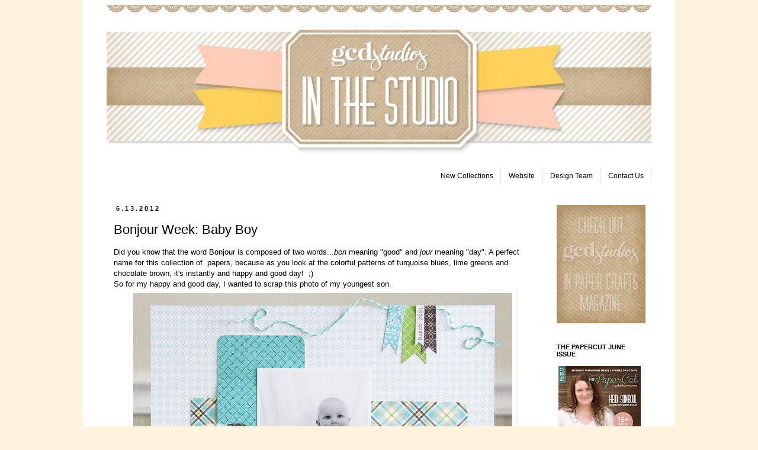

--- FILE ---
content_type: text/html; charset=UTF-8
request_url: https://gcdstudios.blogspot.com/2012/06/bonjour-week-baby-boy.html
body_size: 18721
content:
<!DOCTYPE html>
<html class='v2' dir='ltr' lang='en'>
<head>
<link href='https://www.blogger.com/static/v1/widgets/335934321-css_bundle_v2.css' rel='stylesheet' type='text/css'/>
<meta content='width=1100' name='viewport'/>
<meta content='text/html; charset=UTF-8' http-equiv='Content-Type'/>
<meta content='blogger' name='generator'/>
<link href='https://gcdstudios.blogspot.com/favicon.ico' rel='icon' type='image/x-icon'/>
<link href='http://gcdstudios.blogspot.com/2012/06/bonjour-week-baby-boy.html' rel='canonical'/>
<link rel="alternate" type="application/atom+xml" title="GCD Studios - Atom" href="https://gcdstudios.blogspot.com/feeds/posts/default" />
<link rel="alternate" type="application/rss+xml" title="GCD Studios - RSS" href="https://gcdstudios.blogspot.com/feeds/posts/default?alt=rss" />
<link rel="service.post" type="application/atom+xml" title="GCD Studios - Atom" href="https://www.blogger.com/feeds/5289354538470541838/posts/default" />

<link rel="alternate" type="application/atom+xml" title="GCD Studios - Atom" href="https://gcdstudios.blogspot.com/feeds/2057073047381777225/comments/default" />
<!--Can't find substitution for tag [blog.ieCssRetrofitLinks]-->
<link href='http://i1100.photobucket.com/albums/g419/maryannjenkins/MaryAnnJenkinsGCDStudios-June-BabyBoyLayout1.jpg' rel='image_src'/>
<meta content='http://gcdstudios.blogspot.com/2012/06/bonjour-week-baby-boy.html' property='og:url'/>
<meta content='Bonjour Week: Baby Boy' property='og:title'/>
<meta content='Did you know that the word Bonjour is composed of two words... bon  meaning &quot;good&quot; and jour  meaning &quot;day&quot;. A perfect name for this collecti...' property='og:description'/>
<meta content='https://lh3.googleusercontent.com/blogger_img_proxy/AEn0k_s_bwOvr-59x0ndG8w_UwbrdUBZ5wuDIPoUOlgKmuTaNCTp6ExxEr11bRPAE11ALMOnxaG6w1CDeelIeF1cbhv4xKcP786SI_5_2ln0erLzNQ79Ak6l5jn8Q72bJnSJIjFrZgjD-wEGAFJTfI4ihTM13RzCqtDh5eI4-d2So0HVRAAbeGCvwtg_NgE=w1200-h630-p-k-no-nu' property='og:image'/>
<title>GCD Studios: Bonjour Week: Baby Boy</title>
<style id='page-skin-1' type='text/css'><!--
/*
-----------------------------------------------
Blogger Template Style
Name:     Simple
Designer: Josh Peterson
URL:      www.noaesthetic.com
----------------------------------------------- */
#navbar-iframe {
height:0px;
visibility:hidden;
display:none
}
#linklist{
border:none;
float:right;
}
/* Variable definitions
====================
<Variable name="keycolor" description="Main Color" type="color" default="#66bbdd"/>
<Group description="Page Text" selector="body">
<Variable name="body.font" description="Font" type="font"
default="normal normal 12px Arial, Tahoma, Helvetica, FreeSans, sans-serif"/>
<Variable name="body.text.color" description="Text Color" type="color" default="#222222"/>
</Group>
<Group description="Backgrounds" selector=".body-fauxcolumns-outer">
<Variable name="body.background.color" description="Outer Background" type="color" default="#66bbdd"/>
<Variable name="content.background.color" description="Main Background" type="color" default="#ffffff"/>
<Variable name="header.background.color" description="Header Background" type="color" default="transparent"/>
</Group>
<Group description="Links" selector=".main-outer">
<Variable name="link.color" description="Link Color" type="color" default="#2288bb"/>
<Variable name="link.visited.color" description="Visited Color" type="color" default="#888888"/>
<Variable name="link.hover.color" description="Hover Color" type="color" default="#33aaff"/>
</Group>
<Group description="Blog Title" selector=".header h1">
<Variable name="header.font" description="Font" type="font"
default="normal normal 60px Arial, Tahoma, Helvetica, FreeSans, sans-serif"/>
<Variable name="header.text.color" description="Title Color" type="color" default="#3399bb" />
</Group>
<Group description="Blog Description" selector=".header .description">
<Variable name="description.text.color" description="Description Color" type="color"
default="#777777" />
</Group>
<Group description="Tabs Text" selector=".tabs-inner .widget li a">
<Variable name="tabs.font" description="Font" type="font"
default="normal normal 14px Arial, Tahoma, Helvetica, FreeSans, sans-serif"/>
<Variable name="tabs.text.color" description="Text Color" type="color" default="#999999"/>
<Variable name="tabs.selected.text.color" description="Selected Color" type="color" default="#000000"/>
</Group>
<Group description="Tabs Background" selector=".tabs-outer .PageList">
<Variable name="tabs.background.color" description="Background Color" type="color" default="#f5f5f5"/>
<Variable name="tabs.selected.background.color" description="Selected Color" type="color" default="#eeeeee"/>
</Group>
<Group description="Post Title" selector="h3.post-title, .comments h4">
<Variable name="post.title.font" description="Font" type="font"
default="normal normal 22px Arial, Tahoma, Helvetica, FreeSans, sans-serif"/>
</Group>
<Group description="Date Header" selector=".date-header">
<Variable name="date.header.color" description="Text Color" type="color"
default="#000000"/>
<Variable name="date.header.background.color" description="Background Color" type="color"
default="transparent"/>
</Group>
<Group description="Post Footer" selector=".post-footer">
<Variable name="post.footer.text.color" description="Text Color" type="color" default="#666666"/>
<Variable name="post.footer.background.color" description="Background Color" type="color"
default="#f9f9f9"/>
<Variable name="post.footer.border.color" description="Shadow Color" type="color" default="#eeeeee"/>
</Group>
<Group description="Gadgets" selector="h2">
<Variable name="widget.title.font" description="Title Font" type="font"
default="normal bold 11px Arial, Tahoma, Helvetica, FreeSans, sans-serif"/>
<Variable name="widget.title.text.color" description="Title Color" type="color" default="#000000"/>
<Variable name="widget.alternate.text.color" description="Alternate Color" type="color" default="#999999"/>
</Group>
<Group description="Images" selector=".main-inner">
<Variable name="image.background.color" description="Background Color" type="color" default="#ffffff"/>
<Variable name="image.border.color" description="Border Color" type="color" default="#eeeeee"/>
<Variable name="image.text.color" description="Caption Text Color" type="color" default="#000000"/>
</Group>
<Group description="Accents" selector=".content-inner">
<Variable name="body.rule.color" description="Separator Line Color" type="color" default="#eeeeee"/>
<Variable name="tabs.border.color" description="Tabs Border Color" type="color" default="transparent"/>
</Group>
<Variable name="body.background" description="Body Background" type="background"
color="#fff3dd" default="$(color) none repeat scroll top left"/>
<Variable name="body.background.override" description="Body Background Override" type="string" default=""/>
<Variable name="body.background.gradient.cap" description="Body Gradient Cap" type="url"
default="url(http://www.blogblog.com/1kt/simple/gradients_light.png)"/>
<Variable name="body.background.gradient.tile" description="Body Gradient Tile" type="url"
default="url(http://www.blogblog.com/1kt/simple/body_gradient_tile_light.png)"/>
<Variable name="content.background.color.selector" description="Content Background Color Selector" type="string" default=".content-inner"/>
<Variable name="content.padding" description="Content Padding" type="length" default="10px"/>
<Variable name="content.padding.horizontal" description="Content Horizontal Padding" type="length" default="10px"/>
<Variable name="content.shadow.spread" description="Content Shadow Spread" type="length" default="40px"/>
<Variable name="content.shadow.spread.webkit" description="Content Shadow Spread (WebKit)" type="length" default="5px"/>
<Variable name="content.shadow.spread.ie" description="Content Shadow Spread (IE)" type="length" default="10px"/>
<Variable name="main.border.width" description="Main Border Width" type="length" default="0"/>
<Variable name="header.background.gradient" description="Header Gradient" type="url" default="none"/>
<Variable name="header.shadow.offset.left" description="Header Shadow Offset Left" type="length" default="-1px"/>
<Variable name="header.shadow.offset.top" description="Header Shadow Offset Top" type="length" default="-1px"/>
<Variable name="header.shadow.spread" description="Header Shadow Spread" type="length" default="1px"/>
<Variable name="header.padding" description="Header Padding" type="length" default="30px"/>
<Variable name="header.border.size" description="Header Border Size" type="length" default="1px"/>
<Variable name="header.bottom.border.size" description="Header Bottom Border Size" type="length" default="1px"/>
<Variable name="header.border.horizontalsize" description="Header Horizontal Border Size" type="length" default="0"/>
<Variable name="description.text.size" description="Description Text Size" type="string" default="140%"/>
<Variable name="tabs.margin.top" description="Tabs Margin Top" type="length" default="0" />
<Variable name="tabs.margin.side" description="Tabs Side Margin" type="length" default="30px" />
<Variable name="tabs.background.gradient" description="Tabs Background Gradient" type="url"
default="url(http://www.blogblog.com/1kt/simple/gradients_light.png)"/>
<Variable name="tabs.border.width" description="Tabs Border Width" type="length" default="1px"/>
<Variable name="tabs.bevel.border.width" description="Tabs Bevel Border Width" type="length" default="1px"/>
<Variable name="date.header.padding" description="Date Header Padding" type="string" default="inherit"/>
<Variable name="date.header.letterspacing" description="Date Header Letter Spacing" type="string" default="inherit"/>
<Variable name="date.header.margin" description="Date Header Margin" type="string" default="inherit"/>
<Variable name="post.margin.bottom" description="Post Bottom Margin" type="length" default="25px"/>
<Variable name="image.border.small.size" description="Image Border Small Size" type="length" default="2px"/>
<Variable name="image.border.large.size" description="Image Border Large Size" type="length" default="5px"/>
<Variable name="page.width.selector" description="Page Width Selector" type="string" default=".region-inner"/>
<Variable name="page.width" description="Page Width" type="string" default="auto"/>
<Variable name="main.section.margin" description="Main Section Margin" type="length" default="15px"/>
<Variable name="main.padding" description="Main Padding" type="length" default="15px"/>
<Variable name="main.padding.top" description="Main Padding Top" type="length" default="30px"/>
<Variable name="main.padding.bottom" description="Main Padding Bottom" type="length" default="30px"/>
<Variable name="paging.background"
color="#ffffff"
description="Background of blog paging area" type="background"
default="transparent none no-repeat scroll top center"/>
<Variable name="footer.bevel" description="Bevel border length of footer" type="length" default="0"/>
<Variable name="startSide" description="Side where text starts in blog language" type="automatic" default="left"/>
<Variable name="endSide" description="Side where text ends in blog language" type="automatic" default="right"/>
*/
/* Content
----------------------------------------------- */
body {
position: relative;
top: -32px;
font: normal normal 12px 'Trebuchet MS', Trebuchet, Verdana, sans-serif;
color: #000000;
background: #fff3dd none no-repeat scroll center center;
padding: 0 0 0 0;
}
html body .region-inner {
min-width: 0;
max-width: 100%;
width: auto;
}
a:link {
text-decoration:none;
color: #2288bb;
}
a:visited {
text-decoration:none;
color: #000000;
}
a:hover {
text-decoration:underline;
color: #33aaff;
}
.body-fauxcolumn-outer .fauxcolumn-inner {
background: transparent none repeat scroll top left;
_background-image: none;
}
.body-fauxcolumn-outer .cap-top {
position: absolute;
z-index: 1;
height: 400px;
width: 100%;
background: #fff3dd none no-repeat scroll center center;
}
.body-fauxcolumn-outer .cap-top .cap-left {
width: 100%;
background: transparent none repeat-x scroll top left;
_background-image: none;
}
.content-outer {
-moz-box-shadow: 0 0 0 rgba(0, 0, 0, .15);
-webkit-box-shadow: 0 0 0 rgba(0, 0, 0, .15);
-goog-ms-box-shadow: 0 0 0 #333333;
box-shadow: 0 0 0 rgba(0, 0, 0, .15);
margin-bottom: 1px;
}
.content-inner {
padding: 10px 40px;
}
.content-inner {
background-color: #ffffff;
}
/* Header
----------------------------------------------- */
.header-outer {
background: transparent none repeat-x scroll 0 -400px;
_background-image: none;
}
.Header h1 {
font: normal normal 40px 'Trebuchet MS',Trebuchet,Verdana,sans-serif;
color: #ffffff;
text-shadow: 0 0 0 rgba(0, 0, 0, .2);
}
.Header h1 a {
color: #ffffff;
}
.Header .description {
font-size: 18px;
color: #ffffff;
}
.header-inner .Header .titlewrapper {
padding: 22px 0;
}
.header-inner .Header .descriptionwrapper {
padding: 0 0;
}
/* Tabs
----------------------------------------------- */
.tabs-inner .section:first-child {
border-top: 0 solid #dddddd;
}
.tabs-inner .section:first-child ul {
margin-top: -1px;
border-top: 1px solid #dddddd;
border-left: 1px solid #dddddd;
border-right: 1px solid #dddddd;
}
.tabs-inner .widget ul {
background: transparent none repeat-x scroll 0 -800px;
_background-image: none;
border-bottom: 1px solid #dddddd;
margin-top: 0;
margin-left: -30px;
margin-right: -30px;
}
.tabs-inner .widget li a {
display: inline-block;
padding: .6em 1em;
font: normal normal 12px 'Trebuchet MS', Trebuchet, Verdana, sans-serif;
color: #000000;
border-left: 1px solid #ffffff;
border-right: 1px solid #dddddd;
}
.tabs-inner .widget li:first-child a {
border-left: none;
}
.tabs-inner .widget li.selected a, .tabs-inner .widget li a:hover {
color: #000000;
background-color: transparent;
text-decoration: none;
}
/* Columns
----------------------------------------------- */
.main-outer {
border-top: 0 solid transparent;
}
.fauxcolumn-left-outer .fauxcolumn-inner {
border-right: 1px solid transparent;
}
.fauxcolumn-right-outer .fauxcolumn-inner {
border-left: 1px solid transparent;
}
/* Headings
----------------------------------------------- */
h2 {
margin: 0 0 1em 0;
font: normal bold 11px 'Trebuchet MS',Trebuchet,Verdana,sans-serif;
color: #000000;
text-transform: uppercase;
}
/* Widgets
----------------------------------------------- */
.widget .zippy {
color: #999999;
text-shadow: 2px 2px 1px rgba(0, 0, 0, .1);
}
.widget .popular-posts ul {
list-style: none;
}
/* Posts
----------------------------------------------- */
.date-header span {
background-color: #ffffff;
color: #000000;
padding: 0.4em;
letter-spacing: 3px;
margin: inherit;
}
.main-inner {
padding-top: 35px;
padding-bottom: 65px;
}
.main-inner .column-center-inner {
padding: 0 0;
}
.main-inner .column-center-inner .section {
margin: 0 1em;
}
.post {
margin: 0 0 45px 0;
}
h3.post-title, .comments h4 {
font: normal normal 22px 'Trebuchet MS',Trebuchet,Verdana,sans-serif;
margin: .75em 0 0;
}
.post-body {
font-size: 110%;
line-height: 1.4;
position: relative;
}
.post-body img, .post-body .tr-caption-container, .Profile img, .Image img,
.BlogList .item-thumbnail img {
padding: 2px;
background: transparent;
border: 1px solid #ffffff;
-moz-box-shadow: 1px 1px 5px rgba(0, 0, 0, .1);
-webkit-box-shadow: 1px 1px 5px rgba(0, 0, 0, .1);
box-shadow: 1px 1px 5px rgba(0, 0, 0, .1);
}
.post-body img, .post-body .tr-caption-container {
padding: 5px;
}
.post-body .tr-caption-container {
color: #ffffff;
}
.post-body .tr-caption-container img {
padding: 0;
background: transparent;
border: none;
-moz-box-shadow: 0 0 0 rgba(0, 0, 0, .1);
-webkit-box-shadow: 0 0 0 rgba(0, 0, 0, .1);
box-shadow: 0 0 0 rgba(0, 0, 0, .1);
}
.post-header {
margin: 0 0 1.5em;
line-height: 1.6;
font-size: 90%;
}
.post-footer {
margin: 20px -2px 0;
padding: 5px 10px;
color: #666666;
background-color: #ffffff;
border-bottom: 1px solid #ffffff;
line-height: 1.6;
font-size: 90%;
}
#comments .comment-author {
padding-top: 1.5em;
border-top: 1px solid transparent;
background-position: 0 1.5em;
}
#comments .comment-author:first-child {
padding-top: 0;
border-top: none;
}
.avatar-image-container {
margin: .2em 0 0;
}
#comments .avatar-image-container img {
border: 1px solid #ffffff;
}
/* Accents
---------------------------------------------- */
.section-columns td.columns-cell {
border-left: 1px solid transparent;
}
.blog-pager {
background: transparent url(//www.blogblog.com/1kt/simple/paging_dot.png) repeat-x scroll top center;
}
.blog-pager-older-link, .home-link,
.blog-pager-newer-link {
background-color: #ffffff;
padding: 5px;
}
.footer-outer {
border-top: 1px dashed #bbbbbb;
}
/* Mobile
----------------------------------------------- */
body.mobile  {
padding: 0;
}
.mobile .content-inner {
padding: 0;
}
.mobile .content-outer {
-webkit-box-shadow: 0 0 3px rgba(0, 0, 0, .15);
box-shadow: 0 0 3px rgba(0, 0, 0, .15);
padding: 0 0;
}
body.mobile .AdSense {
margin-left: -0;
}
.mobile .tabs-inner .widget ul {
margin-left: 0;
margin-right: 0;
}
.mobile .post {
margin: 0;
}
.mobile .main-inner .column-center-inner .section {
margin: 0;
}
.mobile .main-inner {
padding-top: 20px;
padding-bottom: 20px;
}
.mobile .main-inner .column-center-inner {
padding: 0;
}
.mobile .date-header span {
padding: 0.4em 10px;
margin: 0 -10px;
}
.mobile h3.post-title {
margin: 0;
}
.mobile .blog-pager {
background: transparent;
}
.mobile .footer-outer {
border-top: none;
}
.mobile .main-inner, .mobile .footer-inner {
background-color: #ffffff;
}
.mobile-link-button {
background-color: #2288bb;
}
.mobile-link-button a:link, .mobile-link-button a:visited {
color: #ffffff;
}
#Header1_headerimg{
width: 100%;
height: auto;
}
--></style>
<style id='template-skin-1' type='text/css'><!--
body {
min-width: 1000px;
}
.content-outer, .content-fauxcolumn-outer, .region-inner {
min-width: 1000px;
max-width: 1000px;
_width: 1000px;
}
.main-inner .columns {
padding-left: 0px;
padding-right: 190px;
}
.main-inner .fauxcolumn-center-outer {
left: 0px;
right: 190px;
/* IE6 does not respect left and right together */
_width: expression(this.parentNode.offsetWidth -
parseInt("0px") -
parseInt("190px") + 'px');
}
.main-inner .fauxcolumn-left-outer {
width: 0px;
}
.main-inner .fauxcolumn-right-outer {
width: 190px;
}
.main-inner .column-left-outer {
width: 0px;
right: 100%;
margin-left: -0px;
}
.main-inner .column-right-outer {
width: 190px;
margin-right: -190px;
}
#layout {
min-width: 0;
}
#layout .content-outer {
min-width: 0;
width: 800px;
}
#layout .region-inner {
min-width: 0;
width: auto;
}
body#layout div.add_widget {
padding: 8px;
}
body#layout div.add_widget a {
margin-left: 32px;
}
--></style>
<link href='https://www.blogger.com/dyn-css/authorization.css?targetBlogID=5289354538470541838&amp;zx=26bc11e9-2c6d-4307-b47a-995ed02ec0d1' media='none' onload='if(media!=&#39;all&#39;)media=&#39;all&#39;' rel='stylesheet'/><noscript><link href='https://www.blogger.com/dyn-css/authorization.css?targetBlogID=5289354538470541838&amp;zx=26bc11e9-2c6d-4307-b47a-995ed02ec0d1' rel='stylesheet'/></noscript>
<meta name='google-adsense-platform-account' content='ca-host-pub-1556223355139109'/>
<meta name='google-adsense-platform-domain' content='blogspot.com'/>

</head>
<body class='loading'>
<div class='navbar section' id='navbar' name='Navbar'><div class='widget Navbar' data-version='1' id='Navbar1'><script type="text/javascript">
    function setAttributeOnload(object, attribute, val) {
      if(window.addEventListener) {
        window.addEventListener('load',
          function(){ object[attribute] = val; }, false);
      } else {
        window.attachEvent('onload', function(){ object[attribute] = val; });
      }
    }
  </script>
<div id="navbar-iframe-container"></div>
<script type="text/javascript" src="https://apis.google.com/js/platform.js"></script>
<script type="text/javascript">
      gapi.load("gapi.iframes:gapi.iframes.style.bubble", function() {
        if (gapi.iframes && gapi.iframes.getContext) {
          gapi.iframes.getContext().openChild({
              url: 'https://www.blogger.com/navbar/5289354538470541838?po\x3d2057073047381777225\x26origin\x3dhttps://gcdstudios.blogspot.com',
              where: document.getElementById("navbar-iframe-container"),
              id: "navbar-iframe"
          });
        }
      });
    </script><script type="text/javascript">
(function() {
var script = document.createElement('script');
script.type = 'text/javascript';
script.src = '//pagead2.googlesyndication.com/pagead/js/google_top_exp.js';
var head = document.getElementsByTagName('head')[0];
if (head) {
head.appendChild(script);
}})();
</script>
</div></div>
<div class='body-fauxcolumns'>
<div class='fauxcolumn-outer body-fauxcolumn-outer'>
<div class='cap-top'>
<div class='cap-left'></div>
<div class='cap-right'></div>
</div>
<div class='fauxborder-left'>
<div class='fauxborder-right'></div>
<div class='fauxcolumn-inner'>
</div>
</div>
<div class='cap-bottom'>
<div class='cap-left'></div>
<div class='cap-right'></div>
</div>
</div>
</div>
<div class='content'>
<div class='content-fauxcolumns'>
<div class='fauxcolumn-outer content-fauxcolumn-outer'>
<div class='cap-top'>
<div class='cap-left'></div>
<div class='cap-right'></div>
</div>
<div class='fauxborder-left'>
<div class='fauxborder-right'></div>
<div class='fauxcolumn-inner'>
</div>
</div>
<div class='cap-bottom'>
<div class='cap-left'></div>
<div class='cap-right'></div>
</div>
</div>
</div>
<div class='content-outer'>
<div class='content-cap-top cap-top'>
<div class='cap-left'></div>
<div class='cap-right'></div>
</div>
<div class='fauxborder-left content-fauxborder-left'>
<div class='fauxborder-right content-fauxborder-right'></div>
<div class='content-inner'>
<header>
<div class='header-outer'>
<div class='header-cap-top cap-top'>
<div class='cap-left'></div>
<div class='cap-right'></div>
</div>
<div class='fauxborder-left header-fauxborder-left'>
<div class='fauxborder-right header-fauxborder-right'></div>
<div class='region-inner header-inner'>
<div class='header section' id='header' name='Header'><div class='widget Header' data-version='1' id='Header1'>
<div id='header-inner'>
<a href='https://gcdstudios.blogspot.com/' style='display: block'>
<img alt='GCD Studios' height='300px' id='Header1_headerimg' src='https://blogger.googleusercontent.com/img/b/R29vZ2xl/AVvXsEjHWSVMT-AwP4S5HWLiZAdC8yRg7kDmIAV11NS-Cik-9t1VmEMhCz38tpG_0ZEe3FrvY7iBZiBwHedZos3XJ8jHEkOqY8bHanp030fiExNizndhWUyo5rpmbqVoIiSup2tm27L8cybl14c/s1600/In-The-Studio-Blog-Header-2013.jpg' style='display: block' width='930px'/>
</a>
</div>
</div></div>
</div>
</div>
<div class='header-cap-bottom cap-bottom'>
<div class='cap-left'></div>
<div class='cap-right'></div>
</div>
</div>
</header>
<div class='tabs-outer'>
<div class='tabs-cap-top cap-top'>
<div class='cap-left'></div>
<div class='cap-right'></div>
</div>
<div class='fauxborder-left tabs-fauxborder-left'>
<div class='fauxborder-right tabs-fauxborder-right'></div>
<div class='region-inner tabs-inner'>
<div class='tabs section' id='crosscol' name='Cross-Column'><div class='widget HTML' data-version='1' id='HTML4'>
<div class='widget-content'>
<ul id="linklist">
<li><a href="http://gcdstudios.blogspot.com/2010/01/current-collections.html"><span style="color:#000000;">New Collections</span></a></li>
<li><a href="http://gcdstudios.com/"><span style="color:#000000;">Website</span></a></li>
<li><a href="http://gcdstudios.blogspot.com/2010/01/our-team.html"><span style="color:#000000;">Design Team</span></a></li><li><a href="http://gcdstudios.blogspot.com/2009/01/contact-us.html"><span style="color:#000000;">Contact Us</span></a></li></ul>
</div>
<div class='clear'></div>
</div></div>
<div class='tabs no-items section' id='crosscol-overflow' name='Cross-Column 2'></div>
</div>
</div>
<div class='tabs-cap-bottom cap-bottom'>
<div class='cap-left'></div>
<div class='cap-right'></div>
</div>
</div>
<div class='main-outer'>
<div class='main-cap-top cap-top'>
<div class='cap-left'></div>
<div class='cap-right'></div>
</div>
<div class='fauxborder-left main-fauxborder-left'>
<div class='fauxborder-right main-fauxborder-right'></div>
<div class='region-inner main-inner'>
<div class='columns fauxcolumns'>
<div class='fauxcolumn-outer fauxcolumn-center-outer'>
<div class='cap-top'>
<div class='cap-left'></div>
<div class='cap-right'></div>
</div>
<div class='fauxborder-left'>
<div class='fauxborder-right'></div>
<div class='fauxcolumn-inner'>
</div>
</div>
<div class='cap-bottom'>
<div class='cap-left'></div>
<div class='cap-right'></div>
</div>
</div>
<div class='fauxcolumn-outer fauxcolumn-left-outer'>
<div class='cap-top'>
<div class='cap-left'></div>
<div class='cap-right'></div>
</div>
<div class='fauxborder-left'>
<div class='fauxborder-right'></div>
<div class='fauxcolumn-inner'>
</div>
</div>
<div class='cap-bottom'>
<div class='cap-left'></div>
<div class='cap-right'></div>
</div>
</div>
<div class='fauxcolumn-outer fauxcolumn-right-outer'>
<div class='cap-top'>
<div class='cap-left'></div>
<div class='cap-right'></div>
</div>
<div class='fauxborder-left'>
<div class='fauxborder-right'></div>
<div class='fauxcolumn-inner'>
</div>
</div>
<div class='cap-bottom'>
<div class='cap-left'></div>
<div class='cap-right'></div>
</div>
</div>
<!-- corrects IE6 width calculation -->
<div class='columns-inner'>
<div class='column-center-outer'>
<div class='column-center-inner'>
<div class='main section' id='main' name='Main'><div class='widget Blog' data-version='1' id='Blog1'>
<div class='blog-posts hfeed'>

          <div class="date-outer">
        
<h2 class='date-header'><span>6.13.2012</span></h2>

          <div class="date-posts">
        
<div class='post-outer'>
<div class='post hentry'>
<a name='2057073047381777225'></a>
<h3 class='post-title entry-title'>
Bonjour Week: Baby Boy
</h3>
<div class='post-header'>
<div class='post-header-line-1'></div>
</div>
<div class='post-body entry-content'>
Did you know that the word Bonjour is composed of two words...<em>bon</em> meaning "good" and <em>jour</em> meaning "day". A perfect name for this collection of&nbsp; papers, because as you look at the&nbsp;colorful patterns of turquoise blues, lime greens and chocolate brown, it's instantly and happy and good day!&nbsp; ;)<br />
So for my&nbsp;happy and good&nbsp;day, I wanted to scrap this photo of my youngest son.<br />
<div class="separator" style="clear: both; text-align: center;">
<a href="http://i1100.photobucket.com/albums/g419/maryannjenkins/MaryAnnJenkinsGCDStudios-June-BabyBoyLayout1.jpg" imageanchor="1" style="margin-left: 1em; margin-right: 1em;"><img border="0" height="619" src="https://lh3.googleusercontent.com/blogger_img_proxy/AEn0k_s_bwOvr-59x0ndG8w_UwbrdUBZ5wuDIPoUOlgKmuTaNCTp6ExxEr11bRPAE11ALMOnxaG6w1CDeelIeF1cbhv4xKcP786SI_5_2ln0erLzNQ79Ak6l5jn8Q72bJnSJIjFrZgjD-wEGAFJTfI4ihTM13RzCqtDh5eI4-d2So0HVRAAbeGCvwtg_NgE=s0-d" width="640"></a></div>
I fan folded a strip of paper for a border and used my sewing machine to stitch it onto my layout.&nbsp; I also hand cut some cute little banners and flags!<br />
<div class="separator" style="clear: both; text-align: center;">
<a href="http://i1100.photobucket.com/albums/g419/maryannjenkins/MaryAnnJenkinsGCDStudiosJune-BabyBoyLayout2.jpg" imageanchor="1" style="margin-left: 1em; margin-right: 1em;"><img border="0" height="400" src="https://lh3.googleusercontent.com/blogger_img_proxy/AEn0k_vG3EAHMtbSRJ17uTLXrxlEO7sCND0osFX9Fci7lTr4_l1lvOE6VleHYaYMtl6G7ticRn2hhkEHggDM5-wnMD0l8SnNzjQPm28VeS2lz7M-Tv2wCkxKsyQxVdjvG8QHdgReLZaZR-eeJodjVoMfkuIUnlkGC1FBdZg1PIAOg-tMPKz2KBADmOXH9Qw=s0-d" width="295"></a></div>
<br />
<div class="separator" style="clear: both; text-align: center;">
<a href="http://i1100.photobucket.com/albums/g419/maryannjenkins/MaryAnnJenkinsGCDStudios-June-BabyBoyLayout3-1.jpg" imageanchor="1" style="margin-left: 1em; margin-right: 1em;"><img border="0" height="226" src="https://lh3.googleusercontent.com/blogger_img_proxy/AEn0k_uqDnWMStkR_iR3UG2r_qs0N7zqDtKbhrekOopYjvclpJoeC_jP7YXzQxWDPYvDcm6UOjZC5rz4MWLpzQIqOddUFWfdKESPbO8gVikEH02H9npQ6_VMKbcxVg708IS-OJhiXLl6CMxbrN2-1zkpR2QtqTFh-3t2KN5yO0GZKKJ2SMNSuNa8NvY-_wSJhg=s0-d" width="400"></a></div>
<div class="separator" style="clear: both; text-align: center;">
<br /></div>
<div class="separator" style="clear: both; text-align: center;">
</div>
Thanks for stopping by the GCD blog today, and bonjour!<br />
<br />
<span style="font-size: x-small;">Supplies: all papers by GCD Studios (1534) Bonjour, (1538) Les Fleurs, (1539) Nice, (1543) Provence Floral, (1544) Provence Plaid, twine, pins</span><br />
<div class="separator" style="clear: both; text-align: center;">
<a href="http://i1111.photobucket.com/albums/h463/GCDStudios/2012%20DESIGN%20TEAM%20BADGES/MARY-ANN-JENKINS.png" imageanchor="1" style="margin-left: 1em; margin-right: 1em;"><img border="0" height="160" src="https://lh3.googleusercontent.com/blogger_img_proxy/AEn0k_ujbFRJOijKPWJYSkUBTa4CFhuq44zj7Iqww2FgZ31CLELhnmvg0rw0OjRoWtH4__6zwrpCamCTxOr9p9nhBGDrPn-rw-EvFnRTTrVj2BywMLeI04uRhMV9YVgGJxjKoRGctQgO5uLCHVoLibs4Xf1OpnYZsBqKxCdwrbcBHgOCa4bF-g159RKovQ=s0-d" width="320"></a></div>
<div class="separator" style="clear: both; text-align: center;">
<br /></div>
<div class="separator" style="clear: both; text-align: center;">
PS This collection can be found <a href="http://www.stopandscrap.com/gcd-studios-bonjour.aspx"><i>here</i></a></div>
<br />
<div style='clear: both;'></div>
</div>
<div class='post-footer'>
<div class='post-footer-line post-footer-line-1'><span class='post-author vcard'>
Posted by
<span class='fn'>GCD Studios</span>
</span>
<span class='post-timestamp'>
at
<a class='timestamp-link' href='https://gcdstudios.blogspot.com/2012/06/bonjour-week-baby-boy.html' rel='bookmark' title='permanent link'><abbr class='published' title='2012-06-13T05:00:00-07:00'>5:00&#8239;AM</abbr></a>
</span>
<span class='post-comment-link'>
</span>
<span class='post-icons'>
<span class='item-control blog-admin pid-2041801692'>
<a href='https://www.blogger.com/post-edit.g?blogID=5289354538470541838&postID=2057073047381777225&from=pencil' title='Edit Post'>
<img alt='' class='icon-action' height='18' src='https://resources.blogblog.com/img/icon18_edit_allbkg.gif' width='18'/>
</a>
</span>
</span>
<div class='post-share-buttons'>
<a class='goog-inline-block share-button sb-email' href='https://www.blogger.com/share-post.g?blogID=5289354538470541838&postID=2057073047381777225&target=email' target='_blank' title='Email This'><span class='share-button-link-text'>Email This</span></a><a class='goog-inline-block share-button sb-blog' href='https://www.blogger.com/share-post.g?blogID=5289354538470541838&postID=2057073047381777225&target=blog' onclick='window.open(this.href, "_blank", "height=270,width=475"); return false;' target='_blank' title='BlogThis!'><span class='share-button-link-text'>BlogThis!</span></a><a class='goog-inline-block share-button sb-twitter' href='https://www.blogger.com/share-post.g?blogID=5289354538470541838&postID=2057073047381777225&target=twitter' target='_blank' title='Share to X'><span class='share-button-link-text'>Share to X</span></a><a class='goog-inline-block share-button sb-facebook' href='https://www.blogger.com/share-post.g?blogID=5289354538470541838&postID=2057073047381777225&target=facebook' onclick='window.open(this.href, "_blank", "height=430,width=640"); return false;' target='_blank' title='Share to Facebook'><span class='share-button-link-text'>Share to Facebook</span></a><a class='goog-inline-block share-button sb-pinterest' href='https://www.blogger.com/share-post.g?blogID=5289354538470541838&postID=2057073047381777225&target=pinterest' target='_blank' title='Share to Pinterest'><span class='share-button-link-text'>Share to Pinterest</span></a>
</div>
</div>
<div class='post-footer-line post-footer-line-2'><span class='post-labels'>
</span>
</div>
<div class='post-footer-line post-footer-line-3'></div>
</div>
</div>
<div class='comments' id='comments'>
<a name='comments'></a>
<h4>3 comments:</h4>
<div class='comments-content'>
<script async='async' src='' type='text/javascript'></script>
<script type='text/javascript'>
    (function() {
      var items = null;
      var msgs = null;
      var config = {};

// <![CDATA[
      var cursor = null;
      if (items && items.length > 0) {
        cursor = parseInt(items[items.length - 1].timestamp) + 1;
      }

      var bodyFromEntry = function(entry) {
        var text = (entry &&
                    ((entry.content && entry.content.$t) ||
                     (entry.summary && entry.summary.$t))) ||
            '';
        if (entry && entry.gd$extendedProperty) {
          for (var k in entry.gd$extendedProperty) {
            if (entry.gd$extendedProperty[k].name == 'blogger.contentRemoved') {
              return '<span class="deleted-comment">' + text + '</span>';
            }
          }
        }
        return text;
      }

      var parse = function(data) {
        cursor = null;
        var comments = [];
        if (data && data.feed && data.feed.entry) {
          for (var i = 0, entry; entry = data.feed.entry[i]; i++) {
            var comment = {};
            // comment ID, parsed out of the original id format
            var id = /blog-(\d+).post-(\d+)/.exec(entry.id.$t);
            comment.id = id ? id[2] : null;
            comment.body = bodyFromEntry(entry);
            comment.timestamp = Date.parse(entry.published.$t) + '';
            if (entry.author && entry.author.constructor === Array) {
              var auth = entry.author[0];
              if (auth) {
                comment.author = {
                  name: (auth.name ? auth.name.$t : undefined),
                  profileUrl: (auth.uri ? auth.uri.$t : undefined),
                  avatarUrl: (auth.gd$image ? auth.gd$image.src : undefined)
                };
              }
            }
            if (entry.link) {
              if (entry.link[2]) {
                comment.link = comment.permalink = entry.link[2].href;
              }
              if (entry.link[3]) {
                var pid = /.*comments\/default\/(\d+)\?.*/.exec(entry.link[3].href);
                if (pid && pid[1]) {
                  comment.parentId = pid[1];
                }
              }
            }
            comment.deleteclass = 'item-control blog-admin';
            if (entry.gd$extendedProperty) {
              for (var k in entry.gd$extendedProperty) {
                if (entry.gd$extendedProperty[k].name == 'blogger.itemClass') {
                  comment.deleteclass += ' ' + entry.gd$extendedProperty[k].value;
                } else if (entry.gd$extendedProperty[k].name == 'blogger.displayTime') {
                  comment.displayTime = entry.gd$extendedProperty[k].value;
                }
              }
            }
            comments.push(comment);
          }
        }
        return comments;
      };

      var paginator = function(callback) {
        if (hasMore()) {
          var url = config.feed + '?alt=json&v=2&orderby=published&reverse=false&max-results=50';
          if (cursor) {
            url += '&published-min=' + new Date(cursor).toISOString();
          }
          window.bloggercomments = function(data) {
            var parsed = parse(data);
            cursor = parsed.length < 50 ? null
                : parseInt(parsed[parsed.length - 1].timestamp) + 1
            callback(parsed);
            window.bloggercomments = null;
          }
          url += '&callback=bloggercomments';
          var script = document.createElement('script');
          script.type = 'text/javascript';
          script.src = url;
          document.getElementsByTagName('head')[0].appendChild(script);
        }
      };
      var hasMore = function() {
        return !!cursor;
      };
      var getMeta = function(key, comment) {
        if ('iswriter' == key) {
          var matches = !!comment.author
              && comment.author.name == config.authorName
              && comment.author.profileUrl == config.authorUrl;
          return matches ? 'true' : '';
        } else if ('deletelink' == key) {
          return config.baseUri + '/comment/delete/'
               + config.blogId + '/' + comment.id;
        } else if ('deleteclass' == key) {
          return comment.deleteclass;
        }
        return '';
      };

      var replybox = null;
      var replyUrlParts = null;
      var replyParent = undefined;

      var onReply = function(commentId, domId) {
        if (replybox == null) {
          // lazily cache replybox, and adjust to suit this style:
          replybox = document.getElementById('comment-editor');
          if (replybox != null) {
            replybox.height = '250px';
            replybox.style.display = 'block';
            replyUrlParts = replybox.src.split('#');
          }
        }
        if (replybox && (commentId !== replyParent)) {
          replybox.src = '';
          document.getElementById(domId).insertBefore(replybox, null);
          replybox.src = replyUrlParts[0]
              + (commentId ? '&parentID=' + commentId : '')
              + '#' + replyUrlParts[1];
          replyParent = commentId;
        }
      };

      var hash = (window.location.hash || '#').substring(1);
      var startThread, targetComment;
      if (/^comment-form_/.test(hash)) {
        startThread = hash.substring('comment-form_'.length);
      } else if (/^c[0-9]+$/.test(hash)) {
        targetComment = hash.substring(1);
      }

      // Configure commenting API:
      var configJso = {
        'maxDepth': config.maxThreadDepth
      };
      var provider = {
        'id': config.postId,
        'data': items,
        'loadNext': paginator,
        'hasMore': hasMore,
        'getMeta': getMeta,
        'onReply': onReply,
        'rendered': true,
        'initComment': targetComment,
        'initReplyThread': startThread,
        'config': configJso,
        'messages': msgs
      };

      var render = function() {
        if (window.goog && window.goog.comments) {
          var holder = document.getElementById('comment-holder');
          window.goog.comments.render(holder, provider);
        }
      };

      // render now, or queue to render when library loads:
      if (window.goog && window.goog.comments) {
        render();
      } else {
        window.goog = window.goog || {};
        window.goog.comments = window.goog.comments || {};
        window.goog.comments.loadQueue = window.goog.comments.loadQueue || [];
        window.goog.comments.loadQueue.push(render);
      }
    })();
// ]]>
  </script>
<div id='comment-holder'>
<div class="comment-thread toplevel-thread"><ol id="top-ra"><li class="comment" id="c5485072020176406223"><div class="avatar-image-container"><img src="//blogger.googleusercontent.com/img/b/R29vZ2xl/AVvXsEi3phnIRqlg78Vm2NwYbkh8h93NCCpSk1Yp4ZKp2goK8BanekMjsRgF554ZSXDVvVBFcqARGYo-yFnfSVUOiLxItk5E-mIJWet6PMDEa6kOu0strF5jkPLGoHvztupjig/s45-c/14102727_10209151961790603_1747302826970834695_n.jpg" alt=""/></div><div class="comment-block"><div class="comment-header"><cite class="user"><a href="https://www.blogger.com/profile/16120580254018653082" rel="nofollow">Julie Tucker-Wolek</a></cite><span class="icon user "></span><span class="datetime secondary-text"><a rel="nofollow" href="https://gcdstudios.blogspot.com/2012/06/bonjour-week-baby-boy.html?showComment=1339591917682#c5485072020176406223">June 13, 2012 at 5:51&#8239;AM</a></span></div><p class="comment-content">This is BEAUTIFUL!! I loveeeeeeeee that photo, the pennants, the colors and love love love love the sewn pleated paper!!! Brilliant!!!!</p><span class="comment-actions secondary-text"><a class="comment-reply" target="_self" data-comment-id="5485072020176406223">Reply</a><span class="item-control blog-admin blog-admin pid-1304293926"><a target="_self" href="https://www.blogger.com/comment/delete/5289354538470541838/5485072020176406223">Delete</a></span></span></div><div class="comment-replies"><div id="c5485072020176406223-rt" class="comment-thread inline-thread hidden"><span class="thread-toggle thread-expanded"><span class="thread-arrow"></span><span class="thread-count"><a target="_self">Replies</a></span></span><ol id="c5485072020176406223-ra" class="thread-chrome thread-expanded"><div></div><div id="c5485072020176406223-continue" class="continue"><a class="comment-reply" target="_self" data-comment-id="5485072020176406223">Reply</a></div></ol></div></div><div class="comment-replybox-single" id="c5485072020176406223-ce"></div></li><li class="comment" id="c2253035711399564941"><div class="avatar-image-container"><img src="//resources.blogblog.com/img/blank.gif" alt=""/></div><div class="comment-block"><div class="comment-header"><cite class="user">Anonymous</cite><span class="icon user "></span><span class="datetime secondary-text"><a rel="nofollow" href="https://gcdstudios.blogspot.com/2012/06/bonjour-week-baby-boy.html?showComment=1339594622449#c2253035711399564941">June 13, 2012 at 6:37&#8239;AM</a></span></div><p class="comment-content">Oh Mary Ann...this has to be one of my favs of yours!  Wow...this is so beautiful!</p><span class="comment-actions secondary-text"><a class="comment-reply" target="_self" data-comment-id="2253035711399564941">Reply</a><span class="item-control blog-admin blog-admin pid-1987083602"><a target="_self" href="https://www.blogger.com/comment/delete/5289354538470541838/2253035711399564941">Delete</a></span></span></div><div class="comment-replies"><div id="c2253035711399564941-rt" class="comment-thread inline-thread hidden"><span class="thread-toggle thread-expanded"><span class="thread-arrow"></span><span class="thread-count"><a target="_self">Replies</a></span></span><ol id="c2253035711399564941-ra" class="thread-chrome thread-expanded"><div></div><div id="c2253035711399564941-continue" class="continue"><a class="comment-reply" target="_self" data-comment-id="2253035711399564941">Reply</a></div></ol></div></div><div class="comment-replybox-single" id="c2253035711399564941-ce"></div></li><li class="comment" id="c920383624512448514"><div class="avatar-image-container"><img src="//www.blogger.com/img/blogger_logo_round_35.png" alt=""/></div><div class="comment-block"><div class="comment-header"><cite class="user"><a href="https://www.blogger.com/profile/12485300631087458943" rel="nofollow">Unknown</a></cite><span class="icon user "></span><span class="datetime secondary-text"><a rel="nofollow" href="https://gcdstudios.blogspot.com/2012/06/bonjour-week-baby-boy.html?showComment=1339607327961#c920383624512448514">June 13, 2012 at 10:08&#8239;AM</a></span></div><p class="comment-content">Such a cutie!  The little flags are darling!</p><span class="comment-actions secondary-text"><a class="comment-reply" target="_self" data-comment-id="920383624512448514">Reply</a><span class="item-control blog-admin blog-admin pid-906660694"><a target="_self" href="https://www.blogger.com/comment/delete/5289354538470541838/920383624512448514">Delete</a></span></span></div><div class="comment-replies"><div id="c920383624512448514-rt" class="comment-thread inline-thread hidden"><span class="thread-toggle thread-expanded"><span class="thread-arrow"></span><span class="thread-count"><a target="_self">Replies</a></span></span><ol id="c920383624512448514-ra" class="thread-chrome thread-expanded"><div></div><div id="c920383624512448514-continue" class="continue"><a class="comment-reply" target="_self" data-comment-id="920383624512448514">Reply</a></div></ol></div></div><div class="comment-replybox-single" id="c920383624512448514-ce"></div></li></ol><div id="top-continue" class="continue"><a class="comment-reply" target="_self">Add comment</a></div><div class="comment-replybox-thread" id="top-ce"></div><div class="loadmore hidden" data-post-id="2057073047381777225"><a target="_self">Load more...</a></div></div>
</div>
</div>
<p class='comment-footer'>
<div class='comment-form'>
<a name='comment-form'></a>
<p>
</p>
<a href='https://www.blogger.com/comment/frame/5289354538470541838?po=2057073047381777225&hl=en&saa=85391&origin=https://gcdstudios.blogspot.com' id='comment-editor-src'></a>
<iframe allowtransparency='true' class='blogger-iframe-colorize blogger-comment-from-post' frameborder='0' height='410px' id='comment-editor' name='comment-editor' src='' width='100%'></iframe>
<script src='https://www.blogger.com/static/v1/jsbin/2830521187-comment_from_post_iframe.js' type='text/javascript'></script>
<script type='text/javascript'>
      BLOG_CMT_createIframe('https://www.blogger.com/rpc_relay.html');
    </script>
</div>
</p>
<div id='backlinks-container'>
<div id='Blog1_backlinks-container'>
</div>
</div>
</div>
</div>

        </div></div>
      
</div>
<div class='blog-pager' id='blog-pager'>
<span id='blog-pager-newer-link'>
<a class='blog-pager-newer-link' href='https://gcdstudios.blogspot.com/2012/06/bonjour-week-use-those-green-thumbs.html' id='Blog1_blog-pager-newer-link' title='Newer Post'>Newer Post</a>
</span>
<span id='blog-pager-older-link'>
<a class='blog-pager-older-link' href='https://gcdstudios.blogspot.com/2012/06/bonjour-week-school-layout.html' id='Blog1_blog-pager-older-link' title='Older Post'>Older Post</a>
</span>
<a class='home-link' href='https://gcdstudios.blogspot.com/'>Home</a>
</div>
<div class='clear'></div>
<div class='post-feeds'>
<div class='feed-links'>
Subscribe to:
<a class='feed-link' href='https://gcdstudios.blogspot.com/feeds/2057073047381777225/comments/default' target='_blank' type='application/atom+xml'>Post Comments (Atom)</a>
</div>
</div>
</div></div>
</div>
</div>
<div class='column-left-outer'>
<div class='column-left-inner'>
<aside>
</aside>
</div>
</div>
<div class='column-right-outer'>
<div class='column-right-inner'>
<aside>
<div class='sidebar section' id='sidebar-right-1'><div class='widget HTML' data-version='1' id='HTML5'>
<div class='widget-content'>
<span style="font-family:Georgia, serif;"><a href="http://s1111.beta.photobucket.com/user/GCDStudios/media/2013-GCD-Studios-Magazine-Covers-Blinkie_zpsb1527cdb.gif.html" target="_blank"><img src="https://lh3.googleusercontent.com/blogger_img_proxy/AEn0k_vM4Z8nBQxGSEv4bl9OKPyp0ANTGzvWVhQvxAxktvYtD6327PvBt_HrMibkfmJAFskfOuNWvrL1QoRwE84cUIkaoOf0wYvyCcNcKUjCbVhGw3YinBhQkvZAMWndAa0kWvsFmDOA4sbAIP1koAXbG_Eqbvo2ruGK1UyOhupANSFob7JcLLoHdfHyqAp5LJdV=s0-d" border="0" alt=" photo 2013-GCD-Studios-Magazine-Covers-Blinkie_zpsb1527cdb.gif"></a></span>
</div>
<div class='clear'></div>
</div><div class='widget Image' data-version='1' id='Image12'>
<h2>The PaperCut June issue</h2>
<div class='widget-content'>
<a href='http://gcdstudios.blogspot.com/2013/06/the-june-papercut-issue.html'>
<img alt='The PaperCut June issue' height='180' id='Image12_img' src='https://blogger.googleusercontent.com/img/b/R29vZ2xl/AVvXsEiVXjGTkdn6wz1LlqG2dcxbvtdi-8yDbJ0du8jOUPFOIvCwsTIBCPE8wGi6R9bFTtFoGxXdgwtSBuROIUFifXn4WxSEt9UJkI4Ot76uvwQtvUZ15uuIKi5EMz5XTzy-UeDbvh1go96Spas/s180/Heidi+Sonboul.jpg' width='139'/>
</a>
<br/>
</div>
<div class='clear'></div>
</div><div class='widget Image' data-version='1' id='Image11'>
<h2>The PaperCut April/May Issue</h2>
<div class='widget-content'>
<a href='http://gcdstudios.blogspot.com/2013/04/hello-aprilmay-issue.html'>
<img alt='The PaperCut April/May Issue' height='180' id='Image11_img' src='https://blogger.googleusercontent.com/img/b/R29vZ2xl/AVvXsEgymGYf3GojLy1wpJy4vwmvtDW2kZxHvkMpkXw-Fi1J9HM3Q8Emy7SJbK7MNeFRP6Y399P0Gk1Mbu7IHsgrWpBCerZWHEaUuU2fc-UoRZV18EkbF1Cv7FWeFdhYFxDd-wSJ5uaWSbqljeg/s180/GCD+Studios+The+PaperCut+Spring.13+Cover+Small.jpg' width='139'/>
</a>
<br/>
</div>
<div class='clear'></div>
</div><div class='widget Image' data-version='1' id='Image10'>
<h2>The Papercut March   issue</h2>
<div class='widget-content'>
<a href='http://gcdstudios.blogspot.com/2013/03/welcome-new-dt-on-page-4.html'>
<img alt='The Papercut March   issue' height='180' id='Image10_img' src='https://blogger.googleusercontent.com/img/b/R29vZ2xl/AVvXsEhXEMP1U3i3Iy40C2BUG4yDFCnuNMK159xiSg74wqmHfNK-A6FVoXDb55yWWW-Xj4iVLeIfJdMC6xlcC4HETF1L3PhXyzl-JeQQKzaP07LAWpwI2bk1ooxeWuBCer4JUj_7352V9ij1EcY/s180/GCD+Studios+The+PaperCut+3.13+Cover+Small.jpg' width='139'/>
</a>
<br/>
</div>
<div class='clear'></div>
</div><div class='widget Image' data-version='1' id='Image9'>
<h2>The PaperCut Feb Issue</h2>
<div class='widget-content'>
<a href='http://gcdstudios.blogspot.com/2013/02/the-february-issue-of-papercut.html'>
<img alt='The PaperCut Feb Issue' height='180' id='Image9_img' src='https://blogger.googleusercontent.com/img/b/R29vZ2xl/AVvXsEiaoOMR7X2bpjgxJ1YjrvPsUpKjKYDFyVCC-AJZhcI1O8JZ4rKFSprMsqipZ1jFXmurGiwOH-QeqqURcNiiOU5110SlClglaBo2_Aicl3QHC-_1iFuLMGEcl5BjeXzKMd0dlp91WH6XhfM/s180/GCD+Studios+The+Pape%25234E4A50.jpg' width='139'/>
</a>
<br/>
</div>
<div class='clear'></div>
</div><div class='widget Image' data-version='1' id='Image8'>
<h2>The PaperCut Dec Issue</h2>
<div class='widget-content'>
<a href='http://gcdstudios.blogspot.com/2012/11/dec-issue-of-papercut-is-here.html'>
<img alt='The PaperCut Dec Issue' height='180' id='Image8_img' src='https://blogger.googleusercontent.com/img/b/R29vZ2xl/AVvXsEjGLPC0SqI4ZzJ7xYLnI4kDdcKETxIu2yxo374rctlhiACugF9yYtGV34s677PP2veOZLepdS2RJztw1EkM028aWBi0wR2gbQ24G8rQKykhuyLwgwPhiaP6-8jM-U_RGO4nSNZoiXtlgok/s180/GCD+Studios+The+Pape%2523474E4B.jpg' width='139'/>
</a>
<br/>
</div>
<div class='clear'></div>
</div><div class='widget Image' data-version='1' id='Image7'>
<h2>The PaperCut Oct/Nov Issue</h2>
<div class='widget-content'>
<a href='http://gcdstudios.blogspot.com/2012/10/octnov-issue-of-papercut-giveaway.html'>
<img alt='The PaperCut Oct/Nov Issue' height='180' id='Image7_img' src='https://blogger.googleusercontent.com/img/b/R29vZ2xl/AVvXsEiLE8t2aM88mTQDsmYJvAUMbqyR87sON-jwN1OqW4iZQj_CQE79hIsX-ywu3D_zHK9uVYLOftaORxYm2bzVJBWaC0F_KytAf_i6nYZNWzksCe-H1A-CnSZDfvIkfLaHSVZ9UTvtvOQuKjM/s180/GCD+Studios+The+Pape%252340224F.jpg' width='139'/>
</a>
<br/>
</div>
<div class='clear'></div>
</div><div class='widget Image' data-version='1' id='Image5'>
<h2>The PaperCut Sept Issue</h2>
<div class='widget-content'>
<a href='http://gcdstudios.blogspot.com/2012/09/hello-sept-issue-of-papercut.html'>
<img alt='The PaperCut Sept Issue' height='180' id='Image5_img' src='https://blogger.googleusercontent.com/img/b/R29vZ2xl/AVvXsEjd2JgNRWfSzgEj7kaaFc4kGrpnTjnl2VXY5j_MUJQrOPQAdqHFQA9vTc7RIYwZhNsSA3eb1sPIJHeR-mfdKUlwlAFdTwS_9TKW68t2-h2cfIZlNIOyxmNiC6LkKXH5E4vUVTiDQNGKJ3Y/s180/GCD+Studios+The+Pape%25233A130A.jpg' width='139'/>
</a>
<br/>
</div>
<div class='clear'></div>
</div><div class='widget Image' data-version='1' id='Image6'>
<h2>The PaperCut Aug Issue</h2>
<div class='widget-content'>
<a href='http://gcdstudios.blogspot.com/2012/08/a-new-issue-and-girlie-giveaway.html'>
<img alt='The PaperCut Aug Issue' height='180' id='Image6_img' src='https://blogger.googleusercontent.com/img/b/R29vZ2xl/AVvXsEjgbaB-6qrCJM__iDVHaeh8tBX9sEggBXPUVbf21P_wb0KUZvCTS0j25DbZeXqqnFaan0LSwrmgG5mSwagfcVHQRLkdAj00Q8ENLFOV1H0LSo0vqtVeCj-uGTjYvAimrgcC52pbUeZGPK8/s180/GCD+The+sept+issue+of+the+papercut.jpg' width='140'/>
</a>
<br/>
</div>
<div class='clear'></div>
</div><div class='widget Image' data-version='1' id='Image4'>
<h2>The PaperCut July Issue</h2>
<div class='widget-content'>
<a href='http://gcdstudios.blogspot.com/2012/07/july-issue-of-papercut.html'>
<img alt='The PaperCut July Issue' height='180' id='Image4_img' src='https://blogger.googleusercontent.com/img/b/R29vZ2xl/AVvXsEgfHFDk9vhwTCd6cHmPD32PFwRW_KsI1rlgHDXXfTQCa7GiisLq-293HortaClxXnXpsucZ9q5vycpchkzowBBr7INkkdi5FfRBi2aFMaYEdSfQmB6rTFbsKRU5VIVfcTPDNi1IWKneRok/s180/The+PaperCut+7.12+Cover+-+Large.jpg' width='139'/>
</a>
<br/>
</div>
<div class='clear'></div>
</div><div class='widget Image' data-version='1' id='Image3'>
<h2>The PaperCut June Issue</h2>
<div class='widget-content'>
<a href='http://gcdstudios.blogspot.com/2012/06/papercut-june-2012-issue-give-away-of.html#comment-form'>
<img alt='The PaperCut June Issue' height='180' id='Image3_img' src='https://blogger.googleusercontent.com/img/b/R29vZ2xl/AVvXsEg4c4LMYJsabODg4RJyYQfniibb6QbrgT4EohJ5Zr2YLVMfZ3BL9qM-azQSNYBAbH1h1pd5h_lDdlm5sVj_paQoc5k8-7pYuN2zzTIDXn1w6avLozAxhXZWTSCjVzxeOCmMZ7QjiMdEAfM/s180/June+2012+Issue-GCD.jpg' width='140'/>
</a>
<br/>
</div>
<div class='clear'></div>
</div><div class='widget Image' data-version='1' id='Image1'>
<h2>The PaperCut- May Issue</h2>
<div class='widget-content'>
<a href='http://gcdstudios.blogspot.com/2012/05/may-issue-of-papercut-sweet-tooth.html'>
<img alt='The PaperCut- May Issue' height='180' id='Image1_img' src='https://blogger.googleusercontent.com/img/b/R29vZ2xl/AVvXsEiyOKfIU7o24uEOoadiej-d3PqS8DquW0XRzK8Th2zh3ar7IIkPr7CvrnzRURQAFhhVg0H7cH5GxhoabAq-oGsty5ecvjVmuH2Ur7HarKPrvWG6V-sewCvG9h7u82BUtdb2LxrB2xIia6g/s180/May+issue+The+PaperCut.jpg' width='139'/>
</a>
<br/>
</div>
<div class='clear'></div>
</div><div class='widget Image' data-version='1' id='Image2'>
<h2>The PaperCut April Issue</h2>
<div class='widget-content'>
<a href='http://gcdstudios.blogspot.com/2012/04/our-very-first-issue-of-paper-cut.html'>
<img alt='The PaperCut April Issue' height='180' id='Image2_img' src='https://blogger.googleusercontent.com/img/b/R29vZ2xl/AVvXsEhmik-w6L2HUCsnYp138Rcf4Z9DDmOjXLaUSuA155qT9Tx2mR2WZP-JjXkZ7LlLRJBS7UREMyH58UmOCY7TAKcT0WT2Kv6DZfSvgpg16VmQV6dyZtFoVITxumKPVFSE_NTMud21LIFZmy4/s180/The+PaperCut+April+issue.jpg' width='138'/>
</a>
<br/>
</div>
<div class='clear'></div>
</div><div class='widget HTML' data-version='1' id='HTML1'>
<div class='widget-content'>
<a href="http://s1111.photobucket.com/albums/h463/GCDStudios/?action=view&amp;current=I-heart-GCD-Studios.gif" target="_blank"><img src="https://lh3.googleusercontent.com/blogger_img_proxy/AEn0k_vTc02D-OJg9ptMyGQ4TL3wwu-k07sYllTo0nyzK1rE_q_otJfLJWDLGqFEj3rqKVAE5cGcO_jCLuBqqeenjmnaOuEerwis-lZyZRIBGEVdaCCcQlAww4s6WOYGb57kjWI0S40oFLr_rPy9o36CKg=s0-d" border="0" alt="I Heart GCD Studios Blinkie"></a>
</div>
<div class='clear'></div>
</div><div class='widget Text' data-version='1' id='Text1'>
<h2 class='title'>Sign up for The PaperCut</h2>
<div class='widget-content'>
Simple contact us at<div>Inthestudio@gcdstudios.com</div><div><br/></div>
</div>
<div class='clear'></div>
</div><div class='widget Followers' data-version='1' id='Followers2'>
<h2 class='title'>Follow Us</h2>
<div class='widget-content'>
<div id='Followers2-wrapper'>
<div style='margin-right:2px;'>
<div><script type="text/javascript" src="https://apis.google.com/js/platform.js"></script>
<div id="followers-iframe-container"></div>
<script type="text/javascript">
    window.followersIframe = null;
    function followersIframeOpen(url) {
      gapi.load("gapi.iframes", function() {
        if (gapi.iframes && gapi.iframes.getContext) {
          window.followersIframe = gapi.iframes.getContext().openChild({
            url: url,
            where: document.getElementById("followers-iframe-container"),
            messageHandlersFilter: gapi.iframes.CROSS_ORIGIN_IFRAMES_FILTER,
            messageHandlers: {
              '_ready': function(obj) {
                window.followersIframe.getIframeEl().height = obj.height;
              },
              'reset': function() {
                window.followersIframe.close();
                followersIframeOpen("https://www.blogger.com/followers/frame/5289354538470541838?colors\x3dCgt0cmFuc3BhcmVudBILdHJhbnNwYXJlbnQaByMwMDAwMDAiByMyMjg4YmIqByNmZmZmZmYyByMwMDAwMDA6ByMwMDAwMDBCByMyMjg4YmJKByM5OTk5OTlSByMyMjg4YmJaC3RyYW5zcGFyZW50\x26pageSize\x3d21\x26hl\x3den\x26origin\x3dhttps://gcdstudios.blogspot.com");
              },
              'open': function(url) {
                window.followersIframe.close();
                followersIframeOpen(url);
              }
            }
          });
        }
      });
    }
    followersIframeOpen("https://www.blogger.com/followers/frame/5289354538470541838?colors\x3dCgt0cmFuc3BhcmVudBILdHJhbnNwYXJlbnQaByMwMDAwMDAiByMyMjg4YmIqByNmZmZmZmYyByMwMDAwMDA6ByMwMDAwMDBCByMyMjg4YmJKByM5OTk5OTlSByMyMjg4YmJaC3RyYW5zcGFyZW50\x26pageSize\x3d21\x26hl\x3den\x26origin\x3dhttps://gcdstudios.blogspot.com");
  </script></div>
</div>
</div>
<div class='clear'></div>
</div>
</div><div class='widget HTML' data-version='1' id='HTML3'>
<div class='widget-content'>
<a href="http://store.scrapbook.com/brand/gcd+studios.html"><img src="https://lh3.googleusercontent.com/blogger_img_proxy/AEn0k_tcHk21PuSJNsAyU5GXuYWCtUL-arBVR8X4cUWax5nesEb82Y151G55VTVEPIO00Zbh5tfFI72z9pKXQdNt8MULj1l6UBGgN-uihsupw7cy64789YEo_-hCPs1uZg3MuobYejkNf6jaDYZ3ey7cnB8=s0-d" border="0" alt="Photobucket"></a>
</div>
<div class='clear'></div>
</div><div class='widget HTML' data-version='1' id='HTML2'>
<div class='widget-content'>
<script type="text/javascript" src="//static.ak.connect.facebook.com/js/api_lib/v0.4/FeatureLoader.js.php/en_US"></script><script type="text/javascript">FB.init("258c6f1a7ab66b55fee02f4442ea08c5");</script><fb:fan profile_id="212022427670" stream="0" connections="10" logobar="1" width="180"></fb:fan><div style="font-size:8px; padding-left:10px"><a href="http://www.facebook.com/pages/GCD-Studios/212022427670">GCD Studios</a> on Facebook</div>
</div>
<div class='clear'></div>
</div><div class='widget BlogArchive' data-version='1' id='BlogArchive2'>
<h2>Blog Archive</h2>
<div class='widget-content'>
<div id='ArchiveList'>
<div id='BlogArchive2_ArchiveList'>
<ul class='hierarchy'>
<li class='archivedate collapsed'>
<a class='toggle' href='javascript:void(0)'>
<span class='zippy'>

        &#9658;&#160;
      
</span>
</a>
<a class='post-count-link' href='https://gcdstudios.blogspot.com/2013/'>
2013
</a>
<span class='post-count' dir='ltr'>(153)</span>
<ul class='hierarchy'>
<li class='archivedate collapsed'>
<a class='toggle' href='javascript:void(0)'>
<span class='zippy'>

        &#9658;&#160;
      
</span>
</a>
<a class='post-count-link' href='https://gcdstudios.blogspot.com/2013/08/'>
August
</a>
<span class='post-count' dir='ltr'>(1)</span>
</li>
</ul>
<ul class='hierarchy'>
<li class='archivedate collapsed'>
<a class='toggle' href='javascript:void(0)'>
<span class='zippy'>

        &#9658;&#160;
      
</span>
</a>
<a class='post-count-link' href='https://gcdstudios.blogspot.com/2013/07/'>
July
</a>
<span class='post-count' dir='ltr'>(20)</span>
</li>
</ul>
<ul class='hierarchy'>
<li class='archivedate collapsed'>
<a class='toggle' href='javascript:void(0)'>
<span class='zippy'>

        &#9658;&#160;
      
</span>
</a>
<a class='post-count-link' href='https://gcdstudios.blogspot.com/2013/06/'>
June
</a>
<span class='post-count' dir='ltr'>(22)</span>
</li>
</ul>
<ul class='hierarchy'>
<li class='archivedate collapsed'>
<a class='toggle' href='javascript:void(0)'>
<span class='zippy'>

        &#9658;&#160;
      
</span>
</a>
<a class='post-count-link' href='https://gcdstudios.blogspot.com/2013/05/'>
May
</a>
<span class='post-count' dir='ltr'>(28)</span>
</li>
</ul>
<ul class='hierarchy'>
<li class='archivedate collapsed'>
<a class='toggle' href='javascript:void(0)'>
<span class='zippy'>

        &#9658;&#160;
      
</span>
</a>
<a class='post-count-link' href='https://gcdstudios.blogspot.com/2013/04/'>
April
</a>
<span class='post-count' dir='ltr'>(30)</span>
</li>
</ul>
<ul class='hierarchy'>
<li class='archivedate collapsed'>
<a class='toggle' href='javascript:void(0)'>
<span class='zippy'>

        &#9658;&#160;
      
</span>
</a>
<a class='post-count-link' href='https://gcdstudios.blogspot.com/2013/03/'>
March
</a>
<span class='post-count' dir='ltr'>(21)</span>
</li>
</ul>
<ul class='hierarchy'>
<li class='archivedate collapsed'>
<a class='toggle' href='javascript:void(0)'>
<span class='zippy'>

        &#9658;&#160;
      
</span>
</a>
<a class='post-count-link' href='https://gcdstudios.blogspot.com/2013/02/'>
February
</a>
<span class='post-count' dir='ltr'>(23)</span>
</li>
</ul>
<ul class='hierarchy'>
<li class='archivedate collapsed'>
<a class='toggle' href='javascript:void(0)'>
<span class='zippy'>

        &#9658;&#160;
      
</span>
</a>
<a class='post-count-link' href='https://gcdstudios.blogspot.com/2013/01/'>
January
</a>
<span class='post-count' dir='ltr'>(8)</span>
</li>
</ul>
</li>
</ul>
<ul class='hierarchy'>
<li class='archivedate expanded'>
<a class='toggle' href='javascript:void(0)'>
<span class='zippy toggle-open'>

        &#9660;&#160;
      
</span>
</a>
<a class='post-count-link' href='https://gcdstudios.blogspot.com/2012/'>
2012
</a>
<span class='post-count' dir='ltr'>(268)</span>
<ul class='hierarchy'>
<li class='archivedate collapsed'>
<a class='toggle' href='javascript:void(0)'>
<span class='zippy'>

        &#9658;&#160;
      
</span>
</a>
<a class='post-count-link' href='https://gcdstudios.blogspot.com/2012/12/'>
December
</a>
<span class='post-count' dir='ltr'>(22)</span>
</li>
</ul>
<ul class='hierarchy'>
<li class='archivedate collapsed'>
<a class='toggle' href='javascript:void(0)'>
<span class='zippy'>

        &#9658;&#160;
      
</span>
</a>
<a class='post-count-link' href='https://gcdstudios.blogspot.com/2012/11/'>
November
</a>
<span class='post-count' dir='ltr'>(12)</span>
</li>
</ul>
<ul class='hierarchy'>
<li class='archivedate collapsed'>
<a class='toggle' href='javascript:void(0)'>
<span class='zippy'>

        &#9658;&#160;
      
</span>
</a>
<a class='post-count-link' href='https://gcdstudios.blogspot.com/2012/10/'>
October
</a>
<span class='post-count' dir='ltr'>(21)</span>
</li>
</ul>
<ul class='hierarchy'>
<li class='archivedate collapsed'>
<a class='toggle' href='javascript:void(0)'>
<span class='zippy'>

        &#9658;&#160;
      
</span>
</a>
<a class='post-count-link' href='https://gcdstudios.blogspot.com/2012/09/'>
September
</a>
<span class='post-count' dir='ltr'>(28)</span>
</li>
</ul>
<ul class='hierarchy'>
<li class='archivedate collapsed'>
<a class='toggle' href='javascript:void(0)'>
<span class='zippy'>

        &#9658;&#160;
      
</span>
</a>
<a class='post-count-link' href='https://gcdstudios.blogspot.com/2012/08/'>
August
</a>
<span class='post-count' dir='ltr'>(26)</span>
</li>
</ul>
<ul class='hierarchy'>
<li class='archivedate collapsed'>
<a class='toggle' href='javascript:void(0)'>
<span class='zippy'>

        &#9658;&#160;
      
</span>
</a>
<a class='post-count-link' href='https://gcdstudios.blogspot.com/2012/07/'>
July
</a>
<span class='post-count' dir='ltr'>(20)</span>
</li>
</ul>
<ul class='hierarchy'>
<li class='archivedate expanded'>
<a class='toggle' href='javascript:void(0)'>
<span class='zippy toggle-open'>

        &#9660;&#160;
      
</span>
</a>
<a class='post-count-link' href='https://gcdstudios.blogspot.com/2012/06/'>
June
</a>
<span class='post-count' dir='ltr'>(29)</span>
<ul class='posts'>
<li><a href='https://gcdstudios.blogspot.com/2012/06/die-cut-week-lovely-layers.html'>Die Cut Week: Lovely Layers</a></li>
<li><a href='https://gcdstudios.blogspot.com/2012/06/die-cut-week-get-in-shape.html'>Die Cut Week: Get in Shape</a></li>
<li><a href='https://gcdstudios.blogspot.com/2012/06/die-cut-week-lots-of-letters.html'>Die Cut Week: Lots of letters</a></li>
<li><a href='https://gcdstudios.blogspot.com/2012/06/die-cut-week-big-letter.html'>Die Cut Week: Big Letter</a></li>
<li><a href='https://gcdstudios.blogspot.com/2012/06/die-cut-week-misting.html'>Die Cut Week: Misting</a></li>
<li><a href='https://gcdstudios.blogspot.com/2012/06/die-cut-week-tags-with-splendor.html'>Die Cut Week: Tags with Splendor</a></li>
<li><a href='https://gcdstudios.blogspot.com/2012/06/die-cut-week-sentiments-that-rock.html'>Die Cut Week: Sentiments That Rock!</a></li>
<li><a href='https://gcdstudios.blogspot.com/2012/06/triangle-week-ombrelight-to-dark.html'>Triangle Week: Ombre/light to dark</a></li>
<li><a href='https://gcdstudios.blogspot.com/2012/06/triangle-week-misting-and-pattern-paper.html'>Triangle Week: Misting and pattern paper</a></li>
<li><a href='https://gcdstudios.blogspot.com/2012/06/triangle-week-altered-frame.html'>Triangle Week - Altered Frame</a></li>
<li><a href='https://gcdstudios.blogspot.com/2012/06/triangle-week-stitching.html'>Triangle Week: Stitching</a></li>
<li><a href='https://gcdstudios.blogspot.com/2012/06/triangle-week-titles.html'>Triangle Week: Titles</a></li>
<li><a href='https://gcdstudios.blogspot.com/2012/06/triangle-week-crop-those-photos.html'>Triangle Week: Crop Those Photos</a></li>
<li><a href='https://gcdstudios.blogspot.com/2012/06/triangle-weeks-pattern-paper.html'>Triangle Weeks: Pattern Paper</a></li>
<li><a href='https://gcdstudios.blogspot.com/2012/06/bonjour-week-boy-colors-girl-layout.html'>Bonjour Week: Boy Colors, Girl Layout....</a></li>
<li><a href='https://gcdstudios.blogspot.com/2012/06/bonjour-week-use-those-green-thumbs.html'>Bonjour Week: Use Those Green Thumbs</a></li>
<li><a href='https://gcdstudios.blogspot.com/2012/06/bonjour-week-baby-boy.html'>Bonjour Week: Baby Boy</a></li>
<li><a href='https://gcdstudios.blogspot.com/2012/06/bonjour-week-school-layout.html'>Bonjour Week: School Layout</a></li>
<li><a href='https://gcdstudios.blogspot.com/2012/06/bonjour-week-fathers-day-layout.html'>Bonjour Week: Father&#39;s Day Layout</a></li>
<li><a href='https://gcdstudios.blogspot.com/2012/06/its-sketch-time-with-pam.html'>It&#39;s Sketch Time with Pam</a></li>
<li><a href='https://gcdstudios.blogspot.com/2012/06/fathers-week-gift-in-bag.html'>Father&#39;s Week: A Gift In A Bag</a></li>
<li><a href='https://gcdstudios.blogspot.com/2012/06/fathers-week-masculine-shirt-card.html'>Father&#39;s Week: A Masculine Shirt Card</a></li>
<li><a href='https://gcdstudios.blogspot.com/2012/06/fathers-week-coupon-book-and-wallet.html'>Father&#39;s Week: Coupon Book and Wallet</a></li>
<li><a href='https://gcdstudios.blogspot.com/2012/06/fathers-week-try-this-crafty-milk.html'>Father&#39;s Week: Try this Crafty Milk Carton Box</a></li>
<li><a href='https://gcdstudios.blogspot.com/2012/06/fathers-week-generations-news.html'>Father&#39;s Week: Generations + News</a></li>
<li><a href='https://gcdstudios.blogspot.com/2012/06/papercut-june-2012-issue-give-away-of.html'>The PaperCut June 2012 Issue + Give Away of Bonjou...</a></li>
<li><a href='https://gcdstudios.blogspot.com/2012/06/fathers-day-week-put-tie-on-it.html'>Father&#39;s Day Week: Put A Tie On It!</a></li>
<li><a href='https://gcdstudios.blogspot.com/2012/06/fathers-week-lots-of-photos.html'>Father&#39;s Week: Lots of Photos</a></li>
<li><a href='https://gcdstudios.blogspot.com/2012/06/hello-june.html'>Hello June,</a></li>
</ul>
</li>
</ul>
<ul class='hierarchy'>
<li class='archivedate collapsed'>
<a class='toggle' href='javascript:void(0)'>
<span class='zippy'>

        &#9658;&#160;
      
</span>
</a>
<a class='post-count-link' href='https://gcdstudios.blogspot.com/2012/05/'>
May
</a>
<span class='post-count' dir='ltr'>(30)</span>
</li>
</ul>
<ul class='hierarchy'>
<li class='archivedate collapsed'>
<a class='toggle' href='javascript:void(0)'>
<span class='zippy'>

        &#9658;&#160;
      
</span>
</a>
<a class='post-count-link' href='https://gcdstudios.blogspot.com/2012/04/'>
April
</a>
<span class='post-count' dir='ltr'>(26)</span>
</li>
</ul>
<ul class='hierarchy'>
<li class='archivedate collapsed'>
<a class='toggle' href='javascript:void(0)'>
<span class='zippy'>

        &#9658;&#160;
      
</span>
</a>
<a class='post-count-link' href='https://gcdstudios.blogspot.com/2012/03/'>
March
</a>
<span class='post-count' dir='ltr'>(39)</span>
</li>
</ul>
<ul class='hierarchy'>
<li class='archivedate collapsed'>
<a class='toggle' href='javascript:void(0)'>
<span class='zippy'>

        &#9658;&#160;
      
</span>
</a>
<a class='post-count-link' href='https://gcdstudios.blogspot.com/2012/02/'>
February
</a>
<span class='post-count' dir='ltr'>(6)</span>
</li>
</ul>
<ul class='hierarchy'>
<li class='archivedate collapsed'>
<a class='toggle' href='javascript:void(0)'>
<span class='zippy'>

        &#9658;&#160;
      
</span>
</a>
<a class='post-count-link' href='https://gcdstudios.blogspot.com/2012/01/'>
January
</a>
<span class='post-count' dir='ltr'>(9)</span>
</li>
</ul>
</li>
</ul>
<ul class='hierarchy'>
<li class='archivedate collapsed'>
<a class='toggle' href='javascript:void(0)'>
<span class='zippy'>

        &#9658;&#160;
      
</span>
</a>
<a class='post-count-link' href='https://gcdstudios.blogspot.com/2011/'>
2011
</a>
<span class='post-count' dir='ltr'>(298)</span>
<ul class='hierarchy'>
<li class='archivedate collapsed'>
<a class='toggle' href='javascript:void(0)'>
<span class='zippy'>

        &#9658;&#160;
      
</span>
</a>
<a class='post-count-link' href='https://gcdstudios.blogspot.com/2011/12/'>
December
</a>
<span class='post-count' dir='ltr'>(11)</span>
</li>
</ul>
<ul class='hierarchy'>
<li class='archivedate collapsed'>
<a class='toggle' href='javascript:void(0)'>
<span class='zippy'>

        &#9658;&#160;
      
</span>
</a>
<a class='post-count-link' href='https://gcdstudios.blogspot.com/2011/11/'>
November
</a>
<span class='post-count' dir='ltr'>(13)</span>
</li>
</ul>
<ul class='hierarchy'>
<li class='archivedate collapsed'>
<a class='toggle' href='javascript:void(0)'>
<span class='zippy'>

        &#9658;&#160;
      
</span>
</a>
<a class='post-count-link' href='https://gcdstudios.blogspot.com/2011/10/'>
October
</a>
<span class='post-count' dir='ltr'>(27)</span>
</li>
</ul>
<ul class='hierarchy'>
<li class='archivedate collapsed'>
<a class='toggle' href='javascript:void(0)'>
<span class='zippy'>

        &#9658;&#160;
      
</span>
</a>
<a class='post-count-link' href='https://gcdstudios.blogspot.com/2011/09/'>
September
</a>
<span class='post-count' dir='ltr'>(33)</span>
</li>
</ul>
<ul class='hierarchy'>
<li class='archivedate collapsed'>
<a class='toggle' href='javascript:void(0)'>
<span class='zippy'>

        &#9658;&#160;
      
</span>
</a>
<a class='post-count-link' href='https://gcdstudios.blogspot.com/2011/08/'>
August
</a>
<span class='post-count' dir='ltr'>(33)</span>
</li>
</ul>
<ul class='hierarchy'>
<li class='archivedate collapsed'>
<a class='toggle' href='javascript:void(0)'>
<span class='zippy'>

        &#9658;&#160;
      
</span>
</a>
<a class='post-count-link' href='https://gcdstudios.blogspot.com/2011/07/'>
July
</a>
<span class='post-count' dir='ltr'>(32)</span>
</li>
</ul>
<ul class='hierarchy'>
<li class='archivedate collapsed'>
<a class='toggle' href='javascript:void(0)'>
<span class='zippy'>

        &#9658;&#160;
      
</span>
</a>
<a class='post-count-link' href='https://gcdstudios.blogspot.com/2011/06/'>
June
</a>
<span class='post-count' dir='ltr'>(29)</span>
</li>
</ul>
<ul class='hierarchy'>
<li class='archivedate collapsed'>
<a class='toggle' href='javascript:void(0)'>
<span class='zippy'>

        &#9658;&#160;
      
</span>
</a>
<a class='post-count-link' href='https://gcdstudios.blogspot.com/2011/05/'>
May
</a>
<span class='post-count' dir='ltr'>(9)</span>
</li>
</ul>
<ul class='hierarchy'>
<li class='archivedate collapsed'>
<a class='toggle' href='javascript:void(0)'>
<span class='zippy'>

        &#9658;&#160;
      
</span>
</a>
<a class='post-count-link' href='https://gcdstudios.blogspot.com/2011/04/'>
April
</a>
<span class='post-count' dir='ltr'>(14)</span>
</li>
</ul>
<ul class='hierarchy'>
<li class='archivedate collapsed'>
<a class='toggle' href='javascript:void(0)'>
<span class='zippy'>

        &#9658;&#160;
      
</span>
</a>
<a class='post-count-link' href='https://gcdstudios.blogspot.com/2011/03/'>
March
</a>
<span class='post-count' dir='ltr'>(61)</span>
</li>
</ul>
<ul class='hierarchy'>
<li class='archivedate collapsed'>
<a class='toggle' href='javascript:void(0)'>
<span class='zippy'>

        &#9658;&#160;
      
</span>
</a>
<a class='post-count-link' href='https://gcdstudios.blogspot.com/2011/02/'>
February
</a>
<span class='post-count' dir='ltr'>(7)</span>
</li>
</ul>
<ul class='hierarchy'>
<li class='archivedate collapsed'>
<a class='toggle' href='javascript:void(0)'>
<span class='zippy'>

        &#9658;&#160;
      
</span>
</a>
<a class='post-count-link' href='https://gcdstudios.blogspot.com/2011/01/'>
January
</a>
<span class='post-count' dir='ltr'>(29)</span>
</li>
</ul>
</li>
</ul>
<ul class='hierarchy'>
<li class='archivedate collapsed'>
<a class='toggle' href='javascript:void(0)'>
<span class='zippy'>

        &#9658;&#160;
      
</span>
</a>
<a class='post-count-link' href='https://gcdstudios.blogspot.com/2010/'>
2010
</a>
<span class='post-count' dir='ltr'>(366)</span>
<ul class='hierarchy'>
<li class='archivedate collapsed'>
<a class='toggle' href='javascript:void(0)'>
<span class='zippy'>

        &#9658;&#160;
      
</span>
</a>
<a class='post-count-link' href='https://gcdstudios.blogspot.com/2010/12/'>
December
</a>
<span class='post-count' dir='ltr'>(14)</span>
</li>
</ul>
<ul class='hierarchy'>
<li class='archivedate collapsed'>
<a class='toggle' href='javascript:void(0)'>
<span class='zippy'>

        &#9658;&#160;
      
</span>
</a>
<a class='post-count-link' href='https://gcdstudios.blogspot.com/2010/11/'>
November
</a>
<span class='post-count' dir='ltr'>(32)</span>
</li>
</ul>
<ul class='hierarchy'>
<li class='archivedate collapsed'>
<a class='toggle' href='javascript:void(0)'>
<span class='zippy'>

        &#9658;&#160;
      
</span>
</a>
<a class='post-count-link' href='https://gcdstudios.blogspot.com/2010/10/'>
October
</a>
<span class='post-count' dir='ltr'>(29)</span>
</li>
</ul>
<ul class='hierarchy'>
<li class='archivedate collapsed'>
<a class='toggle' href='javascript:void(0)'>
<span class='zippy'>

        &#9658;&#160;
      
</span>
</a>
<a class='post-count-link' href='https://gcdstudios.blogspot.com/2010/09/'>
September
</a>
<span class='post-count' dir='ltr'>(35)</span>
</li>
</ul>
<ul class='hierarchy'>
<li class='archivedate collapsed'>
<a class='toggle' href='javascript:void(0)'>
<span class='zippy'>

        &#9658;&#160;
      
</span>
</a>
<a class='post-count-link' href='https://gcdstudios.blogspot.com/2010/08/'>
August
</a>
<span class='post-count' dir='ltr'>(32)</span>
</li>
</ul>
<ul class='hierarchy'>
<li class='archivedate collapsed'>
<a class='toggle' href='javascript:void(0)'>
<span class='zippy'>

        &#9658;&#160;
      
</span>
</a>
<a class='post-count-link' href='https://gcdstudios.blogspot.com/2010/07/'>
July
</a>
<span class='post-count' dir='ltr'>(35)</span>
</li>
</ul>
<ul class='hierarchy'>
<li class='archivedate collapsed'>
<a class='toggle' href='javascript:void(0)'>
<span class='zippy'>

        &#9658;&#160;
      
</span>
</a>
<a class='post-count-link' href='https://gcdstudios.blogspot.com/2010/06/'>
June
</a>
<span class='post-count' dir='ltr'>(33)</span>
</li>
</ul>
<ul class='hierarchy'>
<li class='archivedate collapsed'>
<a class='toggle' href='javascript:void(0)'>
<span class='zippy'>

        &#9658;&#160;
      
</span>
</a>
<a class='post-count-link' href='https://gcdstudios.blogspot.com/2010/05/'>
May
</a>
<span class='post-count' dir='ltr'>(33)</span>
</li>
</ul>
<ul class='hierarchy'>
<li class='archivedate collapsed'>
<a class='toggle' href='javascript:void(0)'>
<span class='zippy'>

        &#9658;&#160;
      
</span>
</a>
<a class='post-count-link' href='https://gcdstudios.blogspot.com/2010/04/'>
April
</a>
<span class='post-count' dir='ltr'>(30)</span>
</li>
</ul>
<ul class='hierarchy'>
<li class='archivedate collapsed'>
<a class='toggle' href='javascript:void(0)'>
<span class='zippy'>

        &#9658;&#160;
      
</span>
</a>
<a class='post-count-link' href='https://gcdstudios.blogspot.com/2010/03/'>
March
</a>
<span class='post-count' dir='ltr'>(65)</span>
</li>
</ul>
<ul class='hierarchy'>
<li class='archivedate collapsed'>
<a class='toggle' href='javascript:void(0)'>
<span class='zippy'>

        &#9658;&#160;
      
</span>
</a>
<a class='post-count-link' href='https://gcdstudios.blogspot.com/2010/02/'>
February
</a>
<span class='post-count' dir='ltr'>(10)</span>
</li>
</ul>
<ul class='hierarchy'>
<li class='archivedate collapsed'>
<a class='toggle' href='javascript:void(0)'>
<span class='zippy'>

        &#9658;&#160;
      
</span>
</a>
<a class='post-count-link' href='https://gcdstudios.blogspot.com/2010/01/'>
January
</a>
<span class='post-count' dir='ltr'>(18)</span>
</li>
</ul>
</li>
</ul>
<ul class='hierarchy'>
<li class='archivedate collapsed'>
<a class='toggle' href='javascript:void(0)'>
<span class='zippy'>

        &#9658;&#160;
      
</span>
</a>
<a class='post-count-link' href='https://gcdstudios.blogspot.com/2009/'>
2009
</a>
<span class='post-count' dir='ltr'>(271)</span>
<ul class='hierarchy'>
<li class='archivedate collapsed'>
<a class='toggle' href='javascript:void(0)'>
<span class='zippy'>

        &#9658;&#160;
      
</span>
</a>
<a class='post-count-link' href='https://gcdstudios.blogspot.com/2009/12/'>
December
</a>
<span class='post-count' dir='ltr'>(22)</span>
</li>
</ul>
<ul class='hierarchy'>
<li class='archivedate collapsed'>
<a class='toggle' href='javascript:void(0)'>
<span class='zippy'>

        &#9658;&#160;
      
</span>
</a>
<a class='post-count-link' href='https://gcdstudios.blogspot.com/2009/11/'>
November
</a>
<span class='post-count' dir='ltr'>(26)</span>
</li>
</ul>
<ul class='hierarchy'>
<li class='archivedate collapsed'>
<a class='toggle' href='javascript:void(0)'>
<span class='zippy'>

        &#9658;&#160;
      
</span>
</a>
<a class='post-count-link' href='https://gcdstudios.blogspot.com/2009/10/'>
October
</a>
<span class='post-count' dir='ltr'>(18)</span>
</li>
</ul>
<ul class='hierarchy'>
<li class='archivedate collapsed'>
<a class='toggle' href='javascript:void(0)'>
<span class='zippy'>

        &#9658;&#160;
      
</span>
</a>
<a class='post-count-link' href='https://gcdstudios.blogspot.com/2009/09/'>
September
</a>
<span class='post-count' dir='ltr'>(43)</span>
</li>
</ul>
<ul class='hierarchy'>
<li class='archivedate collapsed'>
<a class='toggle' href='javascript:void(0)'>
<span class='zippy'>

        &#9658;&#160;
      
</span>
</a>
<a class='post-count-link' href='https://gcdstudios.blogspot.com/2009/08/'>
August
</a>
<span class='post-count' dir='ltr'>(17)</span>
</li>
</ul>
<ul class='hierarchy'>
<li class='archivedate collapsed'>
<a class='toggle' href='javascript:void(0)'>
<span class='zippy'>

        &#9658;&#160;
      
</span>
</a>
<a class='post-count-link' href='https://gcdstudios.blogspot.com/2009/07/'>
July
</a>
<span class='post-count' dir='ltr'>(22)</span>
</li>
</ul>
<ul class='hierarchy'>
<li class='archivedate collapsed'>
<a class='toggle' href='javascript:void(0)'>
<span class='zippy'>

        &#9658;&#160;
      
</span>
</a>
<a class='post-count-link' href='https://gcdstudios.blogspot.com/2009/06/'>
June
</a>
<span class='post-count' dir='ltr'>(22)</span>
</li>
</ul>
<ul class='hierarchy'>
<li class='archivedate collapsed'>
<a class='toggle' href='javascript:void(0)'>
<span class='zippy'>

        &#9658;&#160;
      
</span>
</a>
<a class='post-count-link' href='https://gcdstudios.blogspot.com/2009/05/'>
May
</a>
<span class='post-count' dir='ltr'>(22)</span>
</li>
</ul>
<ul class='hierarchy'>
<li class='archivedate collapsed'>
<a class='toggle' href='javascript:void(0)'>
<span class='zippy'>

        &#9658;&#160;
      
</span>
</a>
<a class='post-count-link' href='https://gcdstudios.blogspot.com/2009/04/'>
April
</a>
<span class='post-count' dir='ltr'>(45)</span>
</li>
</ul>
<ul class='hierarchy'>
<li class='archivedate collapsed'>
<a class='toggle' href='javascript:void(0)'>
<span class='zippy'>

        &#9658;&#160;
      
</span>
</a>
<a class='post-count-link' href='https://gcdstudios.blogspot.com/2009/03/'>
March
</a>
<span class='post-count' dir='ltr'>(33)</span>
</li>
</ul>
<ul class='hierarchy'>
<li class='archivedate collapsed'>
<a class='toggle' href='javascript:void(0)'>
<span class='zippy'>

        &#9658;&#160;
      
</span>
</a>
<a class='post-count-link' href='https://gcdstudios.blogspot.com/2009/01/'>
January
</a>
<span class='post-count' dir='ltr'>(1)</span>
</li>
</ul>
</li>
</ul>
</div>
</div>
<div class='clear'></div>
</div>
</div></div>
</aside>
</div>
</div>
</div>
<div style='clear: both'></div>
<!-- columns -->
</div>
<!-- main -->
</div>
</div>
<div class='main-cap-bottom cap-bottom'>
<div class='cap-left'></div>
<div class='cap-right'></div>
</div>
</div>
<footer>
<div class='footer-outer'>
<div class='footer-cap-top cap-top'>
<div class='cap-left'></div>
<div class='cap-right'></div>
</div>
<div class='fauxborder-left footer-fauxborder-left'>
<div class='fauxborder-right footer-fauxborder-right'></div>
<div class='region-inner footer-inner'>
<div class='foot no-items section' id='footer-1'></div>
<table border='0' cellpadding='0' cellspacing='0' class='section-columns columns-2'>
<tbody>
<tr>
<td class='first columns-cell'>
<div class='foot no-items section' id='footer-2-1'></div>
</td>
<td class='columns-cell'>
<div class='foot no-items section' id='footer-2-2'></div>
</td>
</tr>
</tbody>
</table>
<!-- outside of the include in order to lock Attribution widget -->
<div class='foot section' id='footer-3' name='Footer'><div class='widget Attribution' data-version='1' id='Attribution1'>
<div class='widget-content' style='text-align: center;'>
Powered by <a href='https://www.blogger.com' target='_blank'>Blogger</a>.
</div>
<div class='clear'></div>
</div></div>
</div>
</div>
<div class='footer-cap-bottom cap-bottom'>
<div class='cap-left'></div>
<div class='cap-right'></div>
</div>
</div>
</footer>
<!-- content -->
</div>
</div>
<div class='content-cap-bottom cap-bottom'>
<div class='cap-left'></div>
<div class='cap-right'></div>
</div>
</div>
</div>
<script type='text/javascript'>
    window.setTimeout(function() {
        document.body.className = document.body.className.replace('loading', '');
      }, 10);
  </script>

<script type="text/javascript" src="https://www.blogger.com/static/v1/widgets/3845888474-widgets.js"></script>
<script type='text/javascript'>
window['__wavt'] = 'AOuZoY5rrY3wJ02v8hwBBCq9LGS8HybROA:1768856598597';_WidgetManager._Init('//www.blogger.com/rearrange?blogID\x3d5289354538470541838','//gcdstudios.blogspot.com/2012/06/bonjour-week-baby-boy.html','5289354538470541838');
_WidgetManager._SetDataContext([{'name': 'blog', 'data': {'blogId': '5289354538470541838', 'title': 'GCD Studios', 'url': 'https://gcdstudios.blogspot.com/2012/06/bonjour-week-baby-boy.html', 'canonicalUrl': 'http://gcdstudios.blogspot.com/2012/06/bonjour-week-baby-boy.html', 'homepageUrl': 'https://gcdstudios.blogspot.com/', 'searchUrl': 'https://gcdstudios.blogspot.com/search', 'canonicalHomepageUrl': 'http://gcdstudios.blogspot.com/', 'blogspotFaviconUrl': 'https://gcdstudios.blogspot.com/favicon.ico', 'bloggerUrl': 'https://www.blogger.com', 'hasCustomDomain': false, 'httpsEnabled': true, 'enabledCommentProfileImages': true, 'gPlusViewType': 'FILTERED_POSTMOD', 'adultContent': false, 'analyticsAccountNumber': '', 'encoding': 'UTF-8', 'locale': 'en', 'localeUnderscoreDelimited': 'en', 'languageDirection': 'ltr', 'isPrivate': false, 'isMobile': false, 'isMobileRequest': false, 'mobileClass': '', 'isPrivateBlog': false, 'isDynamicViewsAvailable': true, 'feedLinks': '\x3clink rel\x3d\x22alternate\x22 type\x3d\x22application/atom+xml\x22 title\x3d\x22GCD Studios - Atom\x22 href\x3d\x22https://gcdstudios.blogspot.com/feeds/posts/default\x22 /\x3e\n\x3clink rel\x3d\x22alternate\x22 type\x3d\x22application/rss+xml\x22 title\x3d\x22GCD Studios - RSS\x22 href\x3d\x22https://gcdstudios.blogspot.com/feeds/posts/default?alt\x3drss\x22 /\x3e\n\x3clink rel\x3d\x22service.post\x22 type\x3d\x22application/atom+xml\x22 title\x3d\x22GCD Studios - Atom\x22 href\x3d\x22https://www.blogger.com/feeds/5289354538470541838/posts/default\x22 /\x3e\n\n\x3clink rel\x3d\x22alternate\x22 type\x3d\x22application/atom+xml\x22 title\x3d\x22GCD Studios - Atom\x22 href\x3d\x22https://gcdstudios.blogspot.com/feeds/2057073047381777225/comments/default\x22 /\x3e\n', 'meTag': '', 'adsenseHostId': 'ca-host-pub-1556223355139109', 'adsenseHasAds': false, 'adsenseAutoAds': false, 'boqCommentIframeForm': true, 'loginRedirectParam': '', 'isGoogleEverywhereLinkTooltipEnabled': true, 'view': '', 'dynamicViewsCommentsSrc': '//www.blogblog.com/dynamicviews/4224c15c4e7c9321/js/comments.js', 'dynamicViewsScriptSrc': '//www.blogblog.com/dynamicviews/f9a985b7a2d28680', 'plusOneApiSrc': 'https://apis.google.com/js/platform.js', 'disableGComments': true, 'interstitialAccepted': false, 'sharing': {'platforms': [{'name': 'Get link', 'key': 'link', 'shareMessage': 'Get link', 'target': ''}, {'name': 'Facebook', 'key': 'facebook', 'shareMessage': 'Share to Facebook', 'target': 'facebook'}, {'name': 'BlogThis!', 'key': 'blogThis', 'shareMessage': 'BlogThis!', 'target': 'blog'}, {'name': 'X', 'key': 'twitter', 'shareMessage': 'Share to X', 'target': 'twitter'}, {'name': 'Pinterest', 'key': 'pinterest', 'shareMessage': 'Share to Pinterest', 'target': 'pinterest'}, {'name': 'Email', 'key': 'email', 'shareMessage': 'Email', 'target': 'email'}], 'disableGooglePlus': true, 'googlePlusShareButtonWidth': 0, 'googlePlusBootstrap': '\x3cscript type\x3d\x22text/javascript\x22\x3ewindow.___gcfg \x3d {\x27lang\x27: \x27en\x27};\x3c/script\x3e'}, 'hasCustomJumpLinkMessage': false, 'jumpLinkMessage': 'Read more', 'pageType': 'item', 'postId': '2057073047381777225', 'postImageThumbnailUrl': 'http://i1111.photobucket.com/albums/h463/GCDStudios/2012%20DESIGN%20TEAM%20BADGES/th_MARY-ANN-JENKINS.png', 'postImageUrl': 'http://i1100.photobucket.com/albums/g419/maryannjenkins/MaryAnnJenkinsGCDStudios-June-BabyBoyLayout1.jpg', 'pageName': 'Bonjour Week: Baby Boy', 'pageTitle': 'GCD Studios: Bonjour Week: Baby Boy'}}, {'name': 'features', 'data': {}}, {'name': 'messages', 'data': {'edit': 'Edit', 'linkCopiedToClipboard': 'Link copied to clipboard!', 'ok': 'Ok', 'postLink': 'Post Link'}}, {'name': 'template', 'data': {'isResponsive': false, 'isAlternateRendering': false, 'isCustom': false}}, {'name': 'view', 'data': {'classic': {'name': 'classic', 'url': '?view\x3dclassic'}, 'flipcard': {'name': 'flipcard', 'url': '?view\x3dflipcard'}, 'magazine': {'name': 'magazine', 'url': '?view\x3dmagazine'}, 'mosaic': {'name': 'mosaic', 'url': '?view\x3dmosaic'}, 'sidebar': {'name': 'sidebar', 'url': '?view\x3dsidebar'}, 'snapshot': {'name': 'snapshot', 'url': '?view\x3dsnapshot'}, 'timeslide': {'name': 'timeslide', 'url': '?view\x3dtimeslide'}, 'isMobile': false, 'title': 'Bonjour Week: Baby Boy', 'description': 'Did you know that the word Bonjour is composed of two words... bon  meaning \x22good\x22 and jour  meaning \x22day\x22. A perfect name for this collecti...', 'featuredImage': 'https://lh3.googleusercontent.com/blogger_img_proxy/AEn0k_s_bwOvr-59x0ndG8w_UwbrdUBZ5wuDIPoUOlgKmuTaNCTp6ExxEr11bRPAE11ALMOnxaG6w1CDeelIeF1cbhv4xKcP786SI_5_2ln0erLzNQ79Ak6l5jn8Q72bJnSJIjFrZgjD-wEGAFJTfI4ihTM13RzCqtDh5eI4-d2So0HVRAAbeGCvwtg_NgE', 'url': 'https://gcdstudios.blogspot.com/2012/06/bonjour-week-baby-boy.html', 'type': 'item', 'isSingleItem': true, 'isMultipleItems': false, 'isError': false, 'isPage': false, 'isPost': true, 'isHomepage': false, 'isArchive': false, 'isLabelSearch': false, 'postId': 2057073047381777225}}]);
_WidgetManager._RegisterWidget('_NavbarView', new _WidgetInfo('Navbar1', 'navbar', document.getElementById('Navbar1'), {}, 'displayModeFull'));
_WidgetManager._RegisterWidget('_HeaderView', new _WidgetInfo('Header1', 'header', document.getElementById('Header1'), {}, 'displayModeFull'));
_WidgetManager._RegisterWidget('_HTMLView', new _WidgetInfo('HTML4', 'crosscol', document.getElementById('HTML4'), {}, 'displayModeFull'));
_WidgetManager._RegisterWidget('_BlogView', new _WidgetInfo('Blog1', 'main', document.getElementById('Blog1'), {'cmtInteractionsEnabled': false, 'lightboxEnabled': true, 'lightboxModuleUrl': 'https://www.blogger.com/static/v1/jsbin/4049919853-lbx.js', 'lightboxCssUrl': 'https://www.blogger.com/static/v1/v-css/828616780-lightbox_bundle.css'}, 'displayModeFull'));
_WidgetManager._RegisterWidget('_HTMLView', new _WidgetInfo('HTML5', 'sidebar-right-1', document.getElementById('HTML5'), {}, 'displayModeFull'));
_WidgetManager._RegisterWidget('_ImageView', new _WidgetInfo('Image12', 'sidebar-right-1', document.getElementById('Image12'), {'resize': false}, 'displayModeFull'));
_WidgetManager._RegisterWidget('_ImageView', new _WidgetInfo('Image11', 'sidebar-right-1', document.getElementById('Image11'), {'resize': false}, 'displayModeFull'));
_WidgetManager._RegisterWidget('_ImageView', new _WidgetInfo('Image10', 'sidebar-right-1', document.getElementById('Image10'), {'resize': false}, 'displayModeFull'));
_WidgetManager._RegisterWidget('_ImageView', new _WidgetInfo('Image9', 'sidebar-right-1', document.getElementById('Image9'), {'resize': false}, 'displayModeFull'));
_WidgetManager._RegisterWidget('_ImageView', new _WidgetInfo('Image8', 'sidebar-right-1', document.getElementById('Image8'), {'resize': false}, 'displayModeFull'));
_WidgetManager._RegisterWidget('_ImageView', new _WidgetInfo('Image7', 'sidebar-right-1', document.getElementById('Image7'), {'resize': false}, 'displayModeFull'));
_WidgetManager._RegisterWidget('_ImageView', new _WidgetInfo('Image5', 'sidebar-right-1', document.getElementById('Image5'), {'resize': false}, 'displayModeFull'));
_WidgetManager._RegisterWidget('_ImageView', new _WidgetInfo('Image6', 'sidebar-right-1', document.getElementById('Image6'), {'resize': false}, 'displayModeFull'));
_WidgetManager._RegisterWidget('_ImageView', new _WidgetInfo('Image4', 'sidebar-right-1', document.getElementById('Image4'), {'resize': false}, 'displayModeFull'));
_WidgetManager._RegisterWidget('_ImageView', new _WidgetInfo('Image3', 'sidebar-right-1', document.getElementById('Image3'), {'resize': false}, 'displayModeFull'));
_WidgetManager._RegisterWidget('_ImageView', new _WidgetInfo('Image1', 'sidebar-right-1', document.getElementById('Image1'), {'resize': false}, 'displayModeFull'));
_WidgetManager._RegisterWidget('_ImageView', new _WidgetInfo('Image2', 'sidebar-right-1', document.getElementById('Image2'), {'resize': false}, 'displayModeFull'));
_WidgetManager._RegisterWidget('_HTMLView', new _WidgetInfo('HTML1', 'sidebar-right-1', document.getElementById('HTML1'), {}, 'displayModeFull'));
_WidgetManager._RegisterWidget('_TextView', new _WidgetInfo('Text1', 'sidebar-right-1', document.getElementById('Text1'), {}, 'displayModeFull'));
_WidgetManager._RegisterWidget('_FollowersView', new _WidgetInfo('Followers2', 'sidebar-right-1', document.getElementById('Followers2'), {}, 'displayModeFull'));
_WidgetManager._RegisterWidget('_HTMLView', new _WidgetInfo('HTML3', 'sidebar-right-1', document.getElementById('HTML3'), {}, 'displayModeFull'));
_WidgetManager._RegisterWidget('_HTMLView', new _WidgetInfo('HTML2', 'sidebar-right-1', document.getElementById('HTML2'), {}, 'displayModeFull'));
_WidgetManager._RegisterWidget('_BlogArchiveView', new _WidgetInfo('BlogArchive2', 'sidebar-right-1', document.getElementById('BlogArchive2'), {'languageDirection': 'ltr', 'loadingMessage': 'Loading\x26hellip;'}, 'displayModeFull'));
_WidgetManager._RegisterWidget('_AttributionView', new _WidgetInfo('Attribution1', 'footer-3', document.getElementById('Attribution1'), {}, 'displayModeFull'));
</script>
</body>
</html>